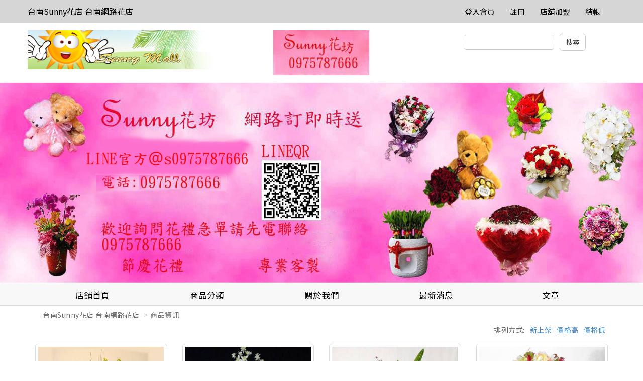

--- FILE ---
content_type: text/html
request_url: https://www.sunny.url.tw/store.php?m=products&storeId=916250
body_size: 112609
content:
<!doctype html>
<html>
   <head>
      <meta charset="utf-8" />
      <meta name="viewport" content="width=device-width, initial-scale=1">
      <meta name="format-detection" content="telephone=no">

            <link rel="stylesheet" type="text/css" href="responsive/js/slick/slick.css" />
      <link rel="stylesheet" type="text/css" href="responsive/js/slick/slick-theme.css" />
      <link rel="stylesheet" href="responsive/css/bootstrap.css" />
      <!-- Latest compiled and minified CSS -->
      <link rel="stylesheet" href="responsive/js/bootstrap-select/dist/css/bootstrap-select.min.css">
      <link rel="stylesheet" href="responsive/css/jquery-confirm.min.css">
      <link rel="stylesheet" href="responsive/css/master.css?v=20241122" />
      <link rel="stylesheet" href="responsive/css/jquery.loading.min.css" />
	  <link rel="icon" type="image/x-icon" href="https://www.sunny.url.tw/Archive/_tw/store/icon/20250706131946_6/favicon.ico" />
<link rel="apple-touch-icon" sizes="180x180" href="https://www.sunny.url.tw/Archive/_tw/store/icon/20250706131946_6/apple-touch-icon.png" />
<link rel="icon" type="image/png" sizes="192x192" href="https://www.sunny.url.tw/Archive/_tw/store/icon/20250706131946_6/icon-192.png" />
<link rel="icon" type="image/png" sizes="512x512" href="https://www.sunny.url.tw/Archive/_tw/store/icon/20250706131946_6/icon-512.png" />
      <style>
      	a[href^=tel] {
   			text-decoration:inherit;
   			color: inherit;
		}
	  </style>
      
      <title>台南Sunny花店 台南網路花店</title>
      			<meta name="keywords" content="台南Sunny花店提供台南花禮外送、盆栽、蘭花、追思花籃。追思蘭花。羅馬柱。罐頭塔。多肉盆栽、永生盆花、永生乾燥花束">
			<meta name="description" content="台南Sunny花店提供台南花禮外送、開幕盆栽、開運竹、開幕蘭花、永生花禮、多肉盆栽。傳情花束、永生乾燥花禮、永生乾燥花束、永生玻璃花球、喜慶高架花柱、祝賀高架花籃、佛堂供花、花藝教學、人造花禮。追思花籃。追思蘭花。羅馬柱。罐頭塔。">
			<!-- Global site tag (gtag.js) - Google Ads: 951373546 --> <script async src="https://www.googletagmanager.com/gtag/js?id=AW-951373546"></script> <script> window.dataLayer = window.dataLayer || []; function gtag(){dataLayer.push(arguments);} gtag('js', new Date()); gtag('config', 'AW-951373546'); </script>   </head>
   <body>
      <nav class="navbar navbar-default hidden-sm hidden-xs navigation" role="navigation">
         <!-- Brand and toggle get grouped for better mobile display -->
         <div class="container">
            <div class="navbar-header">
               <!--<button type="button" class="navbar-toggle" data-toggle="collapse" data-target=".navbar-ex1-collapse">
                  <span class="sr-only">Toggle navigation</span>
                  <span class="icon-bar"></span>
                  <span class="icon-bar"></span>
                  <span class="icon-bar"></span>
                  </button>-->
                              <a class="navbar-brand" href="./store.php?storeId=916250">
               台南Sunny花店 台南網路花店               </a>
                           </div>
            <!-- Collect the nav links, forms, and other content for toggling -->
            <div class="collapse navbar-collapse navbar-ex1-collapse">
               <ul class="nav navbar-nav">
               </ul>
               <ul class="nav navbar-nav navbar-right navbar-height">
                  <li><a class="font-h6-1" href="mb.php" title="登入會員">登入會員</a></li>                  <li><a class="font-h6-1" href="./mb.php?m=signup" title="註冊">註冊</a></li>                                                                        <li><a class="font-h6-1" href="../about/index.php" title="店舖加盟">店舖加盟</a></li>                  <li><a class="font-h6-1" href="/shop.php" title="結帳">結帳</a></li>
               </ul>
            </div>
            <!-- /.navbar-collapse -->
         </div>
      </nav><div class="pc_header container hidden-sm hidden-xs">
         <div class="row">
            <div class="col-lg-4 col-md-5">
               <a href="store.php?storeId=916250"><img src="responsive/img/sunnymall.png"/></a>            </div>
            <div class="col-lg-4 col-md-2 text-center">
                              <a href="./store.php?storeId=916250"><img src="https://www.sunny.url.tw/Archive/_tw/store/200322699156139.jpg"></a>
                           </div>
            <form action="./store.php" name="theform" id="theform" onsubmit="return check_search(document.theform.proword.value);">
            <div class="col-lg-4 col-md-5 header-search-bar text-center pull-right">
               <input type="hidden" name="storeId" value="916250">
               <input type="hidden" name="sh" value="products">
               <input type="text" name="proword" id="proword">
               <input type="submit" value="搜尋" class="instore">
            </div>
          	</form>
         </div>
      </div>
      <devicehide class="hidden-md hidden-lg">
         <div class="mobile_header container">
            <div class="mobile-header-store-pic text-center">
                              <a href="./store.php?storeId=916250"><img src="https://www.sunny.url.tw/Archive/_tw/store/200322699156139.jpg"></a>
                           </div>
         </div>
         <menu class="mobile_menu" data-target="#mobile-menu-list" onclick="activation(this)">
            <hamburger><i></i></hamburger>
         </menu>
         <section id="mobile-menu-list" class="mobile_menu_list">
            <ul>
               <li class="list-group-item">
                  <a href="./store.php?m=about&storeId=916250">
                     <h3>關於我們</h3>
                  </a>
               </li>
               <li class="list-group-item">
                  <a href="./store.php?m=news&storeId=916250">
                     <h3>最新消息</h3>
                  </a>
               </li>
                              <div class="panel-group-no" style="border: 0px;"></div>
                              <div class="panel-group" id="accordion">
                  <div class="panel panel-default">
                     <div class="panel-group" id="accordion">
                        <li class="list-group-item">
                           <a href="#">
                              <h3>文章</h3>
                           </a>
                        </li>
                                                <div class="panel panel-default">
                           <li class="mobile_menu_list_group_title list-group-item">
                              <a href="store.php?m=article&id=81&storeId=916250">
                                 <h3>永生乾燥花</h3>
                              </a>
                           </li>
                        </div>
                                             </div>
                  </div>
               </div>
               
               <div class="panel-group-no"></div>
                              <!-- mobile menu start -->
               <div class="panel-group" id="accordion">
                  <li class="list-group-item">
                     <a href="./store.php?m=products&storeId=916250">
                        <h3>全部商品</h3>
                     </a>
                  </li>
                                    	                  <div class="panel panel-default">
                                          <li class="mobile_menu_list_group_title list-group-item">
                        <a data-toggle="collapse" data-parent="#accordion" href="#collapse1788">
                           <h3>傳情花禮</h3>
                           <span class="glyphicon glyphicon-chevron-down" aria-hidden="false"></span>
                        </a>
                     </li>
                                          <div id="collapse1788" class="panel-collapse collapse">
                        <div class="panel-body">
                                                      <li class="list-group-item">
                              <a href="./store.php?m=products&category=1789&storeId=916250">
                                 <h4>情人花束</h4>
                              </a>
                           </li>
                                                     <li class="list-group-item">
                              <a href="./store.php?m=products&category=1791&storeId=916250">
                                 <h4>金莎花束</h4>
                              </a>
                           </li>
                                                     <li class="list-group-item">
                              <a href="./store.php?m=products&category=1790&storeId=916250">
                                 <h4>母親節花禮</h4>
                              </a>
                           </li>
                                                     <li class="list-group-item">
                              <a href="./store.php?m=products&category=1792&storeId=916250">
                                 <h4>玩偶花束</h4>
                              </a>
                           </li>
                                                     <li class="list-group-item">
                              <a href="./store.php?m=products&category=1793&storeId=916250">
                                 <h4>父親節花束</h4>
                              </a>
                           </li>
                                                     <li class="list-group-item">
                              <a href="./store.php?m=products&category=1794&storeId=916250">
                                 <h4>教師畢業花禮</h4>
                              </a>
                           </li>
                                                     <li class="list-group-item">
                              <a href="./store.php?m=products&category=2104&storeId=916250">
                                 <h4>香皂花束</h4>
                              </a>
                           </li>
                                                     <li class="list-group-item">
                              <a href="./store.php?m=products&category=1795&storeId=916250">
                                 <h4>加購商品</h4>
                              </a>
                           </li>
                                                     <li class="list-group-item">
                              <a href="./store.php?m=products&category=1796&storeId=916250">
                                 <h4>聖誕花禮</h4>
                              </a>
                           </li>
                                                  </div>
                     </div>
                                       </div>
                                    <div class="panel panel-default">
                                          <li class="mobile_menu_list_group_title list-group-item">
                        <a data-toggle="collapse" data-parent="#accordion" href="#collapse1801">
                           <h3>開幕花禮</h3>
                           <span class="glyphicon glyphicon-chevron-down" aria-hidden="false"></span>
                        </a>
                     </li>
                                          <div id="collapse1801" class="panel-collapse collapse">
                        <div class="panel-body">
                                                      <li class="list-group-item">
                              <a href="./store.php?m=products&category=1136&storeId=916250">
                                 <h4>開幕花禮</h4>
                              </a>
                           </li>
                                                     <li class="list-group-item">
                              <a href="./store.php?m=products&category=98&storeId=916250">
                                 <h4>喜慶高架花籃&羅馬柱</h4>
                              </a>
                           </li>
                                                     <li class="list-group-item">
                              <a href="./store.php?m=products&category=753&storeId=916250">
                                 <h4>開幕盆栽</h4>
                              </a>
                           </li>
                                                     <li class="list-group-item">
                              <a href="./store.php?m=products&category=507&storeId=916250">
                                 <h4>喜慶高級蘭花盆栽</h4>
                              </a>
                           </li>
                                                     <li class="list-group-item">
                              <a href="./store.php?m=products&category=1208&storeId=916250">
                                 <h4>開運竹</h4>
                              </a>
                           </li>
                                                     <li class="list-group-item">
                              <a href="./store.php?m=products&category=1320&storeId=916250">
                                 <h4>多肉植物玻璃盆栽</h4>
                              </a>
                           </li>
                                                     <li class="list-group-item">
                              <a href="./store.php?m=products&category=89&storeId=916250">
                                 <h4>人造花禮</h4>
                              </a>
                           </li>
                                                     <li class="list-group-item">
                              <a href="./store.php?m=products&category=2255&storeId=916250">
                                 <h4>香皂乾燥花禮</h4>
                              </a>
                           </li>
                                                  </div>
                     </div>
                                       </div>
                                    <div class="panel panel-default">
                                          <li class="mobile_menu_list_group_title list-group-item">
                        <a data-toggle="collapse" data-parent="#accordion" href="#collapse2133">
                           <h3>永生乾燥花禮</h3>
                           <span class="glyphicon glyphicon-chevron-down" aria-hidden="false"></span>
                        </a>
                     </li>
                                          <div id="collapse2133" class="panel-collapse collapse">
                        <div class="panel-body">
                                                      <li class="list-group-item">
                              <a href="./store.php?m=products&category=2185&storeId=916250">
                                 <h4>永生乾燥花束</h4>
                              </a>
                           </li>
                                                     <li class="list-group-item">
                              <a href="./store.php?m=products&category=2186&storeId=916250">
                                 <h4>乾燥花束</h4>
                              </a>
                           </li>
                                                     <li class="list-group-item">
                              <a href="./store.php?m=products&category=2187&storeId=916250">
                                 <h4>玻璃罩</h4>
                              </a>
                           </li>
                                                     <li class="list-group-item">
                              <a href="./store.php?m=products&category=2422&storeId=916250">
                                 <h4>玻璃燈罩花球</h4>
                              </a>
                           </li>
                                                     <li class="list-group-item">
                              <a href="./store.php?m=products&category=1860&storeId=916250">
                                 <h4>永生花禮</h4>
                              </a>
                           </li>
                                                  </div>
                     </div>
                                       </div>
                                    <div class="panel panel-default">
                                          <li class="mobile_menu_list_group_title list-group-item">
                        <a data-toggle="collapse" data-parent="#accordion" href="#collapse1803">
                           <h3>婚禮佈置</h3>
                           <span class="glyphicon glyphicon-chevron-down" aria-hidden="false"></span>
                        </a>
                     </li>
                                          <div id="collapse1803" class="panel-collapse collapse">
                        <div class="panel-body">
                                                      <li class="list-group-item">
                              <a href="./store.php?m=products&category=37&storeId=916250">
                                 <h4>婚禮會場佈置</h4>
                              </a>
                           </li>
                                                     <li class="list-group-item">
                              <a href="./store.php?m=products&category=170&storeId=916250">
                                 <h4>新娘捧花</h4>
                              </a>
                           </li>
                                                     <li class="list-group-item">
                              <a href="./store.php?m=products&category=171&storeId=916250">
                                 <h4>胸花設計</h4>
                              </a>
                           </li>
                                                     <li class="list-group-item">
                              <a href="./store.php?m=products&category=2136&storeId=916250">
                                 <h4>婚禮桌花</h4>
                              </a>
                           </li>
                                                  </div>
                     </div>
                                       </div>
                                    <div class="panel panel-default">
                                          <li class="mobile_menu_list_group_title list-group-item">
                        <a data-toggle="collapse" data-parent="#accordion" href="#collapse2134">
                           <h3>探問花禮</h3>
                           <span class="glyphicon glyphicon-chevron-down" aria-hidden="false"></span>
                        </a>
                     </li>
                                          <div id="collapse2134" class="panel-collapse collapse">
                        <div class="panel-body">
                                                      <li class="list-group-item">
                              <a href="./store.php?m=products&category=1135&storeId=916250">
                                 <h4>水果&花籃</h4>
                              </a>
                           </li>
                                                     <li class="list-group-item">
                              <a href="./store.php?m=products&category=1294&storeId=916250">
                                 <h4>玻璃瓶桌花</h4>
                              </a>
                           </li>
                                                  </div>
                     </div>
                                       </div>
                                    <div class="panel panel-default">
                                          <li class="mobile_menu_list_group_title list-group-item">
                        <a data-toggle="collapse" data-parent="#accordion" href="#collapse1804">
                           <h3>追思花禮</h3>
                           <span class="glyphicon glyphicon-chevron-down" aria-hidden="false"></span>
                        </a>
                     </li>
                                          <div id="collapse1804" class="panel-collapse collapse">
                        <div class="panel-body">
                                                      <li class="list-group-item">
                              <a href="./store.php?m=products&category=1148&storeId=916250">
                                 <h4>追思高架花籃&羅馬柱</h4>
                              </a>
                           </li>
                                                     <li class="list-group-item">
                              <a href="./store.php?m=products&category=1202&storeId=916250">
                                 <h4>追思高級蘭花盆栽</h4>
                              </a>
                           </li>
                                                     <li class="list-group-item">
                              <a href="./store.php?m=products&category=1479&storeId=916250">
                                 <h4>罐頭塔</h4>
                              </a>
                           </li>
                                                     <li class="list-group-item">
                              <a href="./store.php?m=products&category=2379&storeId=916250">
                                 <h4>追思桌花</h4>
                              </a>
                           </li>
                                                     <li class="list-group-item">
                              <a href="./store.php?m=products&category=2382&storeId=916250">
                                 <h4>追思永生乾燥桌花</h4>
                              </a>
                           </li>
                                                     <li class="list-group-item">
                              <a href="./store.php?m=products&category=1641&storeId=916250">
                                 <h4>追思花禮</h4>
                              </a>
                           </li>
                                                  </div>
                     </div>
                                       </div>
                                    <div class="panel panel-default">
                                          <li class="mobile_menu_list_group_title list-group-item">
                        <a data-toggle="collapse" data-parent="#accordion" href="#collapse1139">
                           <h3>佛堂供花</h3>
                           <span class="glyphicon glyphicon-chevron-down" aria-hidden="false"></span>
                        </a>
                     </li>
                                          <div id="collapse1139" class="panel-collapse collapse">
                        <div class="panel-body">
                                                      <li class="list-group-item">
                              <a href="./store.php?m=products&category=2452&storeId=916250">
                                 <h4>蘭花高盆</h4>
                              </a>
                           </li>
                                                     <li class="list-group-item">
                              <a href="./store.php?m=products&category=2451&storeId=916250">
                                 <h4>桌花</h4>
                              </a>
                           </li>
                                                     <li class="list-group-item">
                              <a href="./store.php?m=products&category=2450&storeId=916250">
                                 <h4>蘭花桌上盆</h4>
                              </a>
                           </li>
                                                  </div>
                     </div>
                                       </div>
                                    <div class="panel panel-default">
                                          <li class="mobile_menu_list_group_title list-group-item">
                        <a data-toggle="collapse" data-parent="#accordion" href="#collapse1802">
                           <h3>會場佈置</h3>
                           <span class="glyphicon glyphicon-chevron-down" aria-hidden="false"></span>
                        </a>
                     </li>
                                          <div id="collapse1802" class="panel-collapse collapse">
                        <div class="panel-body">
                                                      <li class="list-group-item">
                              <a href="./store.php?m=products&category=101&storeId=916250">
                                 <h4>工商會場佈置</h4>
                              </a>
                           </li>
                                                     <li class="list-group-item">
                              <a href="./store.php?m=products&category=1147&storeId=916250">
                                 <h4>佛堂會場佈置</h4>
                              </a>
                           </li>
                                                     <li class="list-group-item">
                              <a href="./store.php?m=products&category=1207&storeId=916250">
                                 <h4>講臺佈置花禮</h4>
                              </a>
                           </li>
                                                  </div>
                     </div>
                                       </div>
                                    <div class="panel panel-default">
                                          <li class="mobile_menu_list_group_title list-group-item">
                        <a data-toggle="collapse" data-parent="#accordion" href="#collapse2456">
                           <h3>新春花禮</h3>
                           <span class="glyphicon glyphicon-chevron-down" aria-hidden="false"></span>
                        </a>
                     </li>
                                          <div id="collapse2456" class="panel-collapse collapse">
                        <div class="panel-body">
                                                      <li class="list-group-item">
                              <a href="./store.php?m=products&category=2457&storeId=916250">
                                 <h4>新春蘭花</h4>
                              </a>
                           </li>
                                                  </div>
                     </div>
                                       </div>
                                 </div>
            </ul>
            <div style="display:block;width:100%;height:50px;"></div>
         </section>
         <!-- splite -->
         <menu class="mobile_user_menu" data-target="#mobile-user-list" onclick="activation(this)">
            <usericon><span class="glyphicon glyphicon-user" aria-hidden="true"></span></usericon>
         </menu>
         <section id="mobile-user-list" class="mobile_user_list">
            <ul>
               <li class="list-group-item list-group-item_hr"><a href="index.php">回首頁</a></li>
                                 <li class="list-group-item list-group-item_hr"><a href="/mb.php" title="註冊/登入會員">註冊/登入會員</a></li>
                              <li class="list-group-item list-group-item_hr"><a href="../about/index.php" target="_blank">店舖加盟</a></li>               <li class="list-group-item list-group-item_hr"><a href="./shop.php" title="結帳">結帳</a></li>
            </ul>
            <div style="display:block;width:100%;height:50px;"></div>
         </section>
         <!-- splite -->
         <menu class="mobile_search_menu" data-target="#mobile-search-list" onclick="activation(this)">
            <usericon><span class="glyphicon glyphicon-search" aria-hidden="true"></span></usericon>
         </menu>
         <section id="mobile-search-list" class="mobile_search_list">
            <ul>
               <li class="list-group-item" style="height: 28px;">
               	<form action="./store.php" name="theform2" id="theform2">
               	<input type="text" name="proword" id="proword">
               	<input type="hidden" name="storeId" value="916250">
               	<input type="hidden" name="sh" value="products">
              	</form>
               </li>
               <br>
               <row>
                  <div class="col-xs-12"><button type="button" class="btn btn-primary col-xs-12">搜尋</button></div>
               </row>
            </ul>
            <div style="display:block;width:100%;height:50px;"></div>
         </section>
      </devicehide>
      <!-- fix-bottom-menu -->
      <div class="fix-bottom-menu hidden-md hidden-lg">
         <div class="col-xs-1-5 fix-bottom-menu_home"><span>回首頁</span>
            <a href="./store.php?storeId=916250"></a>
         </div>
         <div class="col-xs-1-5 fix-bottom-menu_phone"><span>電話</span>
            <a href="tel:0975787666"></a>
         </div>
         <div class="col-xs-1-5 fix-bottom-menu_line"><span>LINE</span>
            <a href="javascript:;" id="launch_line" line="https://lin.ee/Zh3gfXh"></a>
         </div>
         <div class="col-xs-1-5 fix-bottom-menu_cart"><span>購物車</span>
            <a href="shop.php"></a>
         </div>
         <div class="col-xs-1-5 fix-bottom-menu_message"><span>訊息</span>
            <a href="mb.php?m=bulletin"></a>
         </div>
      </div>
      <!-- Indicators -->
      <!-- Wrapper for slides -->

            <div class="slides-banner" id="slides-banner" role="listbox">
                  <div class="">
         		            <img src="https://www.sunny.url.tw/Archive/_tw/users_ad/8_1675819752.jpg" class="img-responsive">
                     </div>
               </div>
            <!-- Left and right controls -->
      <!--<div class="dropdown open">
         <a id="dLabel" role="button" data-toggle="dropdown" class="btn btn-primary" data-target="#" href="/page.html">
             Dropdown <span class="caret"></span>
         </a>
         <ul class="dropdown-menu multi-level" role="menu" aria-labelledby="dropdownMenu">
           <li><a href="#">Some action</a></li>
           <li><a href="#">Some other action</a></li>
           <li class="divider"></li>
           <li class="dropdown-submenu">
             <a tabindex="-1" href="#">Hover me for more options</a>
             <ul class="dropdown-menu">
               <li><a tabindex="-1" href="#">Second level</a></li>
               <li>
                 <a href="#">Even More..</a>
                                   </li>
               <li><a href="#">Second level</a></li>
               <li><a href="#">Second level</a></li>
             </ul>
           </li>
         </ul>
         </div>-->
      <!-- Left nav -->
      <nav class="navigation2_header hidden-sm hidden-xs ">
         <div class="container">
            <ul class="nav nav-justified navbar-nav navigation2 nav nav-tabs hidden-sm hidden-xs ">
               <li>
                  <a class="font-h5-1" href="./store.php?storeId=916250">
                     店鋪首頁
                  </a>
               </li>
               <li class="dropdown actives">
                  <a href="#" class="dropdown-toggle font-h5-1" data-toggle="dropdown">商品分類</a>
                  <!-- pc menu start -->
                  <ul class="dropdown-menu" role="menu">
                     <li><a href="./store.php?m=products&storeId=916250">全部商品</a></li>
                                          <li class="dropdown-submenu">
                        <a tabindex="-1" href="./store.php?m=products&category=1788&storeId=916250">傳情花禮</a>                        <ul class="dropdown-menu">
                           	                           <li><a href="./store.php?m=products&category=1789&storeId=916250">情人花束</a></li>
                           	                           <li><a href="./store.php?m=products&category=1791&storeId=916250">金莎花束</a></li>
                           	                           <li><a href="./store.php?m=products&category=1790&storeId=916250">母親節花禮</a></li>
                           	                           <li><a href="./store.php?m=products&category=1792&storeId=916250">玩偶花束</a></li>
                           	                           <li><a href="./store.php?m=products&category=1793&storeId=916250">父親節花束</a></li>
                           	                           <li><a href="./store.php?m=products&category=1794&storeId=916250">教師畢業花禮</a></li>
                           	                           <li><a href="./store.php?m=products&category=2104&storeId=916250">香皂花束</a></li>
                           	                           <li><a href="./store.php?m=products&category=1795&storeId=916250">加購商品</a></li>
                           	                           <li><a href="./store.php?m=products&category=1796&storeId=916250">聖誕花禮</a></li>
                           	                        </ul>
                     </li>
                                          <li class="dropdown-submenu">
                        <a tabindex="-1" href="./store.php?m=products&category=1801&storeId=916250">開幕花禮</a>                        <ul class="dropdown-menu">
                           	                           <li><a href="./store.php?m=products&category=1136&storeId=916250">開幕花禮</a></li>
                           	                           <li><a href="./store.php?m=products&category=98&storeId=916250">喜慶高架花籃&羅馬柱</a></li>
                           	                           <li><a href="./store.php?m=products&category=753&storeId=916250">開幕盆栽</a></li>
                           	                           <li><a href="./store.php?m=products&category=507&storeId=916250">喜慶高級蘭花盆栽</a></li>
                           	                           <li><a href="./store.php?m=products&category=1208&storeId=916250">開運竹</a></li>
                           	                           <li><a href="./store.php?m=products&category=1320&storeId=916250">多肉植物玻璃盆栽</a></li>
                           	                           <li><a href="./store.php?m=products&category=89&storeId=916250">人造花禮</a></li>
                           	                           <li><a href="./store.php?m=products&category=2255&storeId=916250">香皂乾燥花禮</a></li>
                           	                        </ul>
                     </li>
                                          <li class="dropdown-submenu">
                        <a tabindex="-1" href="./store.php?m=products&category=2133&storeId=916250">永生乾燥花禮</a>                        <ul class="dropdown-menu">
                           	                           <li><a href="./store.php?m=products&category=2185&storeId=916250">永生乾燥花束</a></li>
                           	                           <li><a href="./store.php?m=products&category=2186&storeId=916250">乾燥花束</a></li>
                           	                           <li><a href="./store.php?m=products&category=2187&storeId=916250">玻璃罩</a></li>
                           	                           <li><a href="./store.php?m=products&category=2422&storeId=916250">玻璃燈罩花球</a></li>
                           	                           <li><a href="./store.php?m=products&category=1860&storeId=916250">永生花禮</a></li>
                           	                        </ul>
                     </li>
                                          <li class="dropdown-submenu">
                        <a tabindex="-1" href="./store.php?m=products&category=1803&storeId=916250">婚禮佈置</a>                        <ul class="dropdown-menu">
                           	                           <li><a href="./store.php?m=products&category=37&storeId=916250">婚禮會場佈置</a></li>
                           	                           <li><a href="./store.php?m=products&category=170&storeId=916250">新娘捧花</a></li>
                           	                           <li><a href="./store.php?m=products&category=171&storeId=916250">胸花設計</a></li>
                           	                           <li><a href="./store.php?m=products&category=2136&storeId=916250">婚禮桌花</a></li>
                           	                        </ul>
                     </li>
                                          <li class="dropdown-submenu">
                        <a tabindex="-1" href="./store.php?m=products&category=2134&storeId=916250">探問花禮</a>                        <ul class="dropdown-menu">
                           	                           <li><a href="./store.php?m=products&category=1135&storeId=916250">水果&花籃</a></li>
                           	                           <li><a href="./store.php?m=products&category=1294&storeId=916250">玻璃瓶桌花</a></li>
                           	                        </ul>
                     </li>
                                          <li class="dropdown-submenu">
                        <a tabindex="-1" href="./store.php?m=products&category=1804&storeId=916250">追思花禮</a>                        <ul class="dropdown-menu">
                           	                           <li><a href="./store.php?m=products&category=1148&storeId=916250">追思高架花籃&羅馬柱</a></li>
                           	                           <li><a href="./store.php?m=products&category=1202&storeId=916250">追思高級蘭花盆栽</a></li>
                           	                           <li><a href="./store.php?m=products&category=1479&storeId=916250">罐頭塔</a></li>
                           	                           <li><a href="./store.php?m=products&category=2379&storeId=916250">追思桌花</a></li>
                           	                           <li><a href="./store.php?m=products&category=2382&storeId=916250">追思永生乾燥桌花</a></li>
                           	                           <li><a href="./store.php?m=products&category=1641&storeId=916250">追思花禮</a></li>
                           	                        </ul>
                     </li>
                                          <li class="dropdown-submenu">
                        <a tabindex="-1" href="./store.php?m=products&category=1139&storeId=916250">佛堂供花</a>                        <ul class="dropdown-menu">
                           	                           <li><a href="./store.php?m=products&category=2452&storeId=916250">蘭花高盆</a></li>
                           	                           <li><a href="./store.php?m=products&category=2451&storeId=916250">桌花</a></li>
                           	                           <li><a href="./store.php?m=products&category=2450&storeId=916250">蘭花桌上盆</a></li>
                           	                        </ul>
                     </li>
                                          <li class="dropdown-submenu">
                        <a tabindex="-1" href="./store.php?m=products&category=1802&storeId=916250">會場佈置</a>                        <ul class="dropdown-menu">
                           	                           <li><a href="./store.php?m=products&category=101&storeId=916250">工商會場佈置</a></li>
                           	                           <li><a href="./store.php?m=products&category=1147&storeId=916250">佛堂會場佈置</a></li>
                           	                           <li><a href="./store.php?m=products&category=1207&storeId=916250">講臺佈置花禮</a></li>
                           	                        </ul>
                     </li>
                                          <li class="dropdown-submenu">
                        <a tabindex="-1" href="./store.php?m=products&category=2456&storeId=916250">新春花禮</a>                        <ul class="dropdown-menu">
                           	                           <li><a href="./store.php?m=products&category=2457&storeId=916250">新春蘭花</a></li>
                           	                        </ul>
                     </li>
                                       </ul>
               </li>
               <li>
                  <a class="font-h5-1" href="./store.php?m=about&storeId=916250">
                     關於我們                  </a>
               </li>
               <li>
                  <a class="font-h5-1" href="./store.php?m=news&storeId=916250">
                     最新消息
                  </a>
               </li>
                                             <li class="dropdown actives">
                  <a href="#" class="dropdown-toggle font-h5-1" data-toggle="dropdown">文章</a>
                  <ul class="dropdown-menu" role="menu">
                                        	 				<!-- 單層 -->
                   	 				<li>
                     				   <a href="store.php?m=article&id=81&storeId=916250">永生乾燥花</a>
                     				</li>
                   	 
                  </ul>
               </li>
                                          </ul>
         </div>
      </nav>      <div class="container store_index_bargain">
         <ol class="breadcrumb">
            <li><a href="./store.php?storeId=916250">台南Sunny花店 台南網路花店</a></li>
            <li class="active">商品資訊</li>
            <div>
               <span class="arrangement"><a href="store.php?m=products&category=&storeId=916250&sort=low">價格低</a></span>
               <span class="arrangement"><a href="store.php?m=products&category=&storeId=916250&sort=high">價格高</a></span>
               <span class="arrangement"><a href="store.php?m=products&category=&storeId=916250&sort=time">新上架</a></span>
               <span class="arrangement">排列方式:</span>
            </div>
         </ol>
         <!-- 商品 -->
         <div class="row">
                        <div class="col-xs-6 col-sm-4 col-md-3">
               <div class="common_product_area">
                                    <div class="common_product_area_pic">
                     <a href="./store.php?m=products&p=show&pid=625&storeId=916250">
                     <!-- <div style="background-image:url('https://www.sunny.url.tw/Archive/_tw/members/1309280505/products/p0625/cover/1611111187.jpg');"></div> -->
                     <div><img class="lazyload" data-src="https://www.sunny.url.tw/Archive/_tw/members/1309280505/products/p0625/cover/1611111187.jpg" style="max-height: 100%;"></div>
                     </a>
                  </div>
                  <span class="common_product_area_name">
                  <a href="./store.php?m=products&p=show&pid=625&storeId=916250">
                  P003  歐式花藝人造花禮                  </a>
                  </span>
                  <div class="common_product_list_sale">
                                       	                   	 <span class="common_product_area_sale">&nbsp;</span><span class="common_product_area_bargain">特價: NT$6,000</span>            				                   </div>
                  <div class="common_product_button">
                                          <span class="common_product_area_addtocart"><a href="#" storeid="8" pid="625" use_spec="" spec1="" spec2="" inventory="">加入購物車</a></span>
                                                         			                   </div>
               </div>
            </div>
                        <div class="col-xs-6 col-sm-4 col-md-3">
               <div class="common_product_area">
                                    <div class="common_product_area_pic">
                     <a href="./store.php?m=products&p=show&pid=628&storeId=916250">
                     <!-- <div style="background-image:url('https://www.sunny.url.tw/Archive/_tw/members/1309280505/products/p0628/cover/1307032944.jpg');"></div> -->
                     <div><img class="lazyload" data-src="https://www.sunny.url.tw/Archive/_tw/members/1309280505/products/p0628/cover/1307032944.jpg" style="max-height: 100%;"></div>
                     </a>
                  </div>
                  <span class="common_product_area_name">
                  <a href="./store.php?m=products&p=show&pid=628&storeId=916250">
                  A326 歐式人造花禮                  </a>
                  </span>
                  <div class="common_product_list_sale">
                                       	                   	 <span class="common_product_area_sale">&nbsp;</span><span class="common_product_area_bargain">特價: NT$7,000</span>            				                   </div>
                  <div class="common_product_button">
                                          <span class="common_product_area_addtocart"><a href="#" storeid="8" pid="628" use_spec="" spec1="" spec2="" inventory="">加入購物車</a></span>
                                                         			                   </div>
               </div>
            </div>
                        <div class="col-xs-6 col-sm-4 col-md-3">
               <div class="common_product_area">
                                    <div class="common_product_area_pic">
                     <a href="./store.php?m=products&p=show&pid=632&storeId=916250">
                     <!-- <div style="background-image:url('https://www.sunny.url.tw/Archive/_tw/members/1309280505/products/p0632/cover/1307030296.jpg');"></div> -->
                     <div><img class="lazyload" data-src="https://www.sunny.url.tw/Archive/_tw/members/1309280505/products/p0632/cover/1307030296.jpg" style="max-height: 100%;"></div>
                     </a>
                  </div>
                  <span class="common_product_area_name">
                  <a href="./store.php?m=products&p=show&pid=632&storeId=916250">
                  P002 福來運至-人造花禮                  </a>
                  </span>
                  <div class="common_product_list_sale">
                                       	                   	 <span class="common_product_area_sale">&nbsp;</span><span class="common_product_area_bargain">特價: NT$5,500</span>            				                   </div>
                  <div class="common_product_button">
                                          <span class="common_product_area_addtocart"><a href="#" storeid="8" pid="632" use_spec="" spec1="" spec2="" inventory="">加入購物車</a></span>
                                                         			                   </div>
               </div>
            </div>
                        <div class="col-xs-6 col-sm-4 col-md-3">
               <div class="common_product_area">
                                    <div class="common_product_area_pic">
                     <a href="./store.php?m=products&p=show&pid=633&storeId=916250">
                     <!-- <div style="background-image:url('https://www.sunny.url.tw/Archive/_tw/members/1309280505/products/p0633/cover/1307035640.jpg');"></div> -->
                     <div><img class="lazyload" data-src="https://www.sunny.url.tw/Archive/_tw/members/1309280505/products/p0633/cover/1307035640.jpg" style="max-height: 100%;"></div>
                     </a>
                  </div>
                  <span class="common_product_area_name">
                  <a href="./store.php?m=products&p=show&pid=633&storeId=916250">
                  P006 富貴吉祥_人造花禮                  </a>
                  </span>
                  <div class="common_product_list_sale">
                                       	                   	 <span class="common_product_area_sale">&nbsp;</span><span class="common_product_area_bargain">特價: NT$7,200</span>            				                   </div>
                  <div class="common_product_button">
                                          <span class="common_product_area_addtocart"><a href="#" storeid="8" pid="633" use_spec="" spec1="" spec2="" inventory="">加入購物車</a></span>
                                                         			                   </div>
               </div>
            </div>
                        <div class="col-xs-6 col-sm-4 col-md-3">
               <div class="common_product_area">
                                    <div class="common_product_area_pic">
                     <a href="./store.php?m=products&p=show&pid=634&storeId=916250">
                     <!-- <div style="background-image:url('https://www.sunny.url.tw/Archive/_tw/members/1309280505/products/p0634/cover/1612188896.jpg');"></div> -->
                     <div><img class="lazyload" data-src="https://www.sunny.url.tw/Archive/_tw/members/1309280505/products/p0634/cover/1612188896.jpg" style="max-height: 100%;"></div>
                     </a>
                  </div>
                  <span class="common_product_area_name">
                  <a href="./store.php?m=products&p=show&pid=634&storeId=916250">
                  P004 圓滿_人造花柱                  </a>
                  </span>
                  <div class="common_product_list_sale">
                                       	                   	 <span class="common_product_area_sale">&nbsp;</span><span class="common_product_area_bargain">特價: NT$10,000</span>            				                   </div>
                  <div class="common_product_button">
                                          <span class="common_product_area_addtocart"><a href="#" storeid="8" pid="634" use_spec="" spec1="" spec2="" inventory="">加入購物車</a></span>
                                                         			                   </div>
               </div>
            </div>
                        <div class="col-xs-6 col-sm-4 col-md-3">
               <div class="common_product_area">
                                    <div class="common_product_area_pic">
                     <a href="./store.php?m=products&p=show&pid=635&storeId=916250">
                     <!-- <div style="background-image:url('https://www.sunny.url.tw/Archive/_tw/members/1309280505/products/p0635/cover/1612183062.jpg');"></div> -->
                     <div><img class="lazyload" data-src="https://www.sunny.url.tw/Archive/_tw/members/1309280505/products/p0635/cover/1612183062.jpg" style="max-height: 100%;"></div>
                     </a>
                  </div>
                  <span class="common_product_area_name">
                  <a href="./store.php?m=products&p=show&pid=635&storeId=916250">
                  A056 福至_人造花禮                  </a>
                  </span>
                  <div class="common_product_list_sale">
                                       	                   	 <span class="common_product_area_sale">&nbsp;</span><span class="common_product_area_bargain">特價: NT$4,500</span>            				                   </div>
                  <div class="common_product_button">
                                          <span class="common_product_area_addtocart"><a href="#" storeid="8" pid="635" use_spec="" spec1="" spec2="" inventory="">加入購物車</a></span>
                                                         			                   </div>
               </div>
            </div>
                        <div class="col-xs-6 col-sm-4 col-md-3">
               <div class="common_product_area">
                                    <div class="common_product_area_pic">
                     <a href="./store.php?m=products&p=show&pid=636&storeId=916250">
                     <!-- <div style="background-image:url('https://www.sunny.url.tw/Archive/_tw/members/1309280505/products/p0636/cover/1612189790.jpg');"></div> -->
                     <div><img class="lazyload" data-src="https://www.sunny.url.tw/Archive/_tw/members/1309280505/products/p0636/cover/1612189790.jpg" style="max-height: 100%;"></div>
                     </a>
                  </div>
                  <span class="common_product_area_name">
                  <a href="./store.php?m=products&p=show&pid=636&storeId=916250">
                  A058 居家佈置人造花禮                  </a>
                  </span>
                  <div class="common_product_list_sale">
                                       	                   	 <span class="common_product_area_sale">&nbsp;</span><span class="common_product_area_bargain">特價: NT$5,300</span>            				                   </div>
                  <div class="common_product_button">
                                          <span class="common_product_area_addtocart"><a href="#" storeid="8" pid="636" use_spec="" spec1="" spec2="" inventory="">加入購物車</a></span>
                                                         			                   </div>
               </div>
            </div>
                        <div class="col-xs-6 col-sm-4 col-md-3">
               <div class="common_product_area">
                                    <div class="common_product_area_pic">
                     <a href="./store.php?m=products&p=show&pid=637&storeId=916250">
                     <!-- <div style="background-image:url('https://www.sunny.url.tw/Archive/_tw/members/1309280505/products/p0637/cover/1612196574.jpg');"></div> -->
                     <div><img class="lazyload" data-src="https://www.sunny.url.tw/Archive/_tw/members/1309280505/products/p0637/cover/1612196574.jpg" style="max-height: 100%;"></div>
                     </a>
                  </div>
                  <span class="common_product_area_name">
                  <a href="./store.php?m=products&p=show&pid=637&storeId=916250">
                  A060 喜迎人造花禮                  </a>
                  </span>
                  <div class="common_product_list_sale">
                                       	                   	 <span class="common_product_area_sale">&nbsp;</span><span class="common_product_area_bargain">特價: NT$5,000</span>            				                   </div>
                  <div class="common_product_button">
                                          <span class="common_product_area_addtocart"><a href="#" storeid="8" pid="637" use_spec="" spec1="" spec2="" inventory="">加入購物車</a></span>
                                                         			                   </div>
               </div>
            </div>
                        <div class="col-xs-6 col-sm-4 col-md-3">
               <div class="common_product_area">
                                    <div class="common_product_area_pic">
                     <a href="./store.php?m=products&p=show&pid=638&storeId=916250">
                     <!-- <div style="background-image:url('https://www.sunny.url.tw/Archive/_tw/members/1309280505/products/p0638/cover/1612193141.jpg');"></div> -->
                     <div><img class="lazyload" data-src="https://www.sunny.url.tw/Archive/_tw/members/1309280505/products/p0638/cover/1612193141.jpg" style="max-height: 100%;"></div>
                     </a>
                  </div>
                  <span class="common_product_area_name">
                  <a href="./store.php?m=products&p=show&pid=638&storeId=916250">
                  A062 賀喜_人造花禮                  </a>
                  </span>
                  <div class="common_product_list_sale">
                                 				 	&nbsp;
            				                   </div>
                  <div class="common_product_button">
                                          <span class="common_product_area_contactStore">請聯繫店家</span>
                                                         			                   </div>
               </div>
            </div>
                        <div class="col-xs-6 col-sm-4 col-md-3">
               <div class="common_product_area">
                                    <div class="common_product_area_pic">
                     <a href="./store.php?m=products&p=show&pid=640&storeId=916250">
                     <!-- <div style="background-image:url('https://www.sunny.url.tw/Archive/_tw/members/1309280505/products/p0640/cover/1612199644.jpg');"></div> -->
                     <div><img class="lazyload" data-src="https://www.sunny.url.tw/Archive/_tw/members/1309280505/products/p0640/cover/1612199644.jpg" style="max-height: 100%;"></div>
                     </a>
                  </div>
                  <span class="common_product_area_name">
                  <a href="./store.php?m=products&p=show&pid=640&storeId=916250">
                  A060 金色年代_人造花禮                  </a>
                  </span>
                  <div class="common_product_list_sale">
                                 				 	&nbsp;
            				                   </div>
                  <div class="common_product_button">
                                          <span class="common_product_area_contactStore">請聯繫店家</span>
                                                         			                   </div>
               </div>
            </div>
                        <div class="col-xs-6 col-sm-4 col-md-3">
               <div class="common_product_area">
                                    <div class="common_product_area_pic">
                     <a href="./store.php?m=products&p=show&pid=641&storeId=916250">
                     <!-- <div style="background-image:url('https://www.sunny.url.tw/Archive/_tw/members/1309280505/products/p0641/cover/1612191221.jpg');"></div> -->
                     <div><img class="lazyload" data-src="https://www.sunny.url.tw/Archive/_tw/members/1309280505/products/p0641/cover/1612191221.jpg" style="max-height: 100%;"></div>
                     </a>
                  </div>
                  <span class="common_product_area_name">
                  <a href="./store.php?m=products&p=show&pid=641&storeId=916250">
                  A078 歐式花藝人造花禮                  </a>
                  </span>
                  <div class="common_product_list_sale">
                                       	                   	 <span class="common_product_area_sale">&nbsp;</span><span class="common_product_area_bargain">特價: NT$6,000</span>            				                   </div>
                  <div class="common_product_button">
                                          <span class="common_product_area_addtocart"><a href="#" storeid="8" pid="641" use_spec="" spec1="" spec2="" inventory="">加入購物車</a></span>
                                                         			                   </div>
               </div>
            </div>
                        <div class="col-xs-6 col-sm-4 col-md-3">
               <div class="common_product_area">
                                    <div class="common_product_area_pic">
                     <a href="./store.php?m=products&p=show&pid=642&storeId=916250">
                     <!-- <div style="background-image:url('https://www.sunny.url.tw/Archive/_tw/members/1309280505/products/p0642/cover/1612195588.jpg');"></div> -->
                     <div><img class="lazyload" data-src="https://www.sunny.url.tw/Archive/_tw/members/1309280505/products/p0642/cover/1612195588.jpg" style="max-height: 100%;"></div>
                     </a>
                  </div>
                  <span class="common_product_area_name">
                  <a href="./store.php?m=products&p=show&pid=642&storeId=916250">
                  A080 歐式花藝人造花禮                  </a>
                  </span>
                  <div class="common_product_list_sale">
                                       	                   	 <span class="common_product_area_sale">&nbsp;</span><span class="common_product_area_bargain">特價: NT$6,500</span>            				                   </div>
                  <div class="common_product_button">
                                          <span class="common_product_area_addtocart"><a href="#" storeid="8" pid="642" use_spec="" spec1="" spec2="" inventory="">加入購物車</a></span>
                                                         			                   </div>
               </div>
            </div>
                        <div class="col-xs-6 col-sm-4 col-md-3">
               <div class="common_product_area">
                                    <div class="common_product_area_pic">
                     <a href="./store.php?m=products&p=show&pid=643&storeId=916250">
                     <!-- <div style="background-image:url('https://www.sunny.url.tw/Archive/_tw/members/1309280505/products/p0643/cover/1612191896.jpg');"></div> -->
                     <div><img class="lazyload" data-src="https://www.sunny.url.tw/Archive/_tw/members/1309280505/products/p0643/cover/1612191896.jpg" style="max-height: 100%;"></div>
                     </a>
                  </div>
                  <span class="common_product_area_name">
                  <a href="./store.php?m=products&p=show&pid=643&storeId=916250">
                  A311 歐式花藝人造花禮                  </a>
                  </span>
                  <div class="common_product_list_sale">
                                 				 	&nbsp;
            				                   </div>
                  <div class="common_product_button">
                                          <span class="common_product_area_contactStore">請聯繫店家</span>
                                                         			                   </div>
               </div>
            </div>
                        <div class="col-xs-6 col-sm-4 col-md-3">
               <div class="common_product_area">
                                    <div class="common_product_area_pic">
                     <a href="./store.php?m=products&p=show&pid=644&storeId=916250">
                     <!-- <div style="background-image:url('https://www.sunny.url.tw/Archive/_tw/members/1309280505/products/p0644/cover/1612193290.jpg');"></div> -->
                     <div><img class="lazyload" data-src="https://www.sunny.url.tw/Archive/_tw/members/1309280505/products/p0644/cover/1612193290.jpg" style="max-height: 100%;"></div>
                     </a>
                  </div>
                  <span class="common_product_area_name">
                  <a href="./store.php?m=products&p=show&pid=644&storeId=916250">
                  A312 宮廷式人造花禮                  </a>
                  </span>
                  <div class="common_product_list_sale">
                                       	                   	 <span class="common_product_area_sale">&nbsp;</span><span class="common_product_area_bargain">特價: NT$11,000</span>            				                   </div>
                  <div class="common_product_button">
                                          <span class="common_product_area_addtocart"><a href="#" storeid="8" pid="644" use_spec="" spec1="" spec2="" inventory="">加入購物車</a></span>
                                                         			                   </div>
               </div>
            </div>
                        <div class="col-xs-6 col-sm-4 col-md-3">
               <div class="common_product_area">
                                    <div class="common_product_area_pic">
                     <a href="./store.php?m=products&p=show&pid=645&storeId=916250">
                     <!-- <div style="background-image:url('https://www.sunny.url.tw/Archive/_tw/members/1309280505/products/p0645/cover/1612196985.jpg');"></div> -->
                     <div><img class="lazyload" data-src="https://www.sunny.url.tw/Archive/_tw/members/1309280505/products/p0645/cover/1612196985.jpg" style="max-height: 100%;"></div>
                     </a>
                  </div>
                  <span class="common_product_area_name">
                  <a href="./store.php?m=products&p=show&pid=645&storeId=916250">
                  A320 飄逸_牡丹玉金香精緻人造盆花設計                  </a>
                  </span>
                  <div class="common_product_list_sale">
                                       	                   	 <span class="common_product_area_sale">&nbsp;</span><span class="common_product_area_bargain">特價: NT$4,500</span>            				                   </div>
                  <div class="common_product_button">
                                          <span class="common_product_area_addtocart"><a href="#" storeid="8" pid="645" use_spec="" spec1="" spec2="" inventory="">加入購物車</a></span>
                                                         			                   </div>
               </div>
            </div>
                        <div class="col-xs-6 col-sm-4 col-md-3">
               <div class="common_product_area">
                                    <div class="common_product_area_pic">
                     <a href="./store.php?m=products&p=show&pid=647&storeId=916250">
                     <!-- <div style="background-image:url('https://www.sunny.url.tw/Archive/_tw/members/1309280505/products/p0647/cover/1612197474.jpg');"></div> -->
                     <div><img class="lazyload" data-src="https://www.sunny.url.tw/Archive/_tw/members/1309280505/products/p0647/cover/1612197474.jpg" style="max-height: 100%;"></div>
                     </a>
                  </div>
                  <span class="common_product_area_name">
                  <a href="./store.php?m=products&p=show&pid=647&storeId=916250">
                  A367 蘭馨人造花禮                  </a>
                  </span>
                  <div class="common_product_list_sale">
                                       	                   	 <span class="common_product_area_sale">&nbsp;</span><span class="common_product_area_bargain">特價: NT$6,000</span>            				                   </div>
                  <div class="common_product_button">
                                          <span class="common_product_area_addtocart"><a href="#" storeid="8" pid="647" use_spec="" spec1="" spec2="" inventory="">加入購物車</a></span>
                                                         			                   </div>
               </div>
            </div>
                        <div class="col-xs-6 col-sm-4 col-md-3">
               <div class="common_product_area">
                                    <div class="common_product_area_pic">
                     <a href="./store.php?m=products&p=show&pid=648&storeId=916250">
                     <!-- <div style="background-image:url('https://www.sunny.url.tw/Archive/_tw/members/1309280505/products/p0648/cover/1612195268.jpg');"></div> -->
                     <div><img class="lazyload" data-src="https://www.sunny.url.tw/Archive/_tw/members/1309280505/products/p0648/cover/1612195268.jpg" style="max-height: 100%;"></div>
                     </a>
                  </div>
                  <span class="common_product_area_name">
                  <a href="./store.php?m=products&p=show&pid=648&storeId=916250">
                  A368 金色年代_玫瑰花百合糖棉人造花禮                  </a>
                  </span>
                  <div class="common_product_list_sale">
                                       	                   	 <span class="common_product_area_sale">&nbsp;</span><span class="common_product_area_bargain">特價: NT$6,000</span>            				                   </div>
                  <div class="common_product_button">
                                          <span class="common_product_area_addtocart"><a href="#" storeid="8" pid="648" use_spec="" spec1="" spec2="" inventory="">加入購物車</a></span>
                                                         			                   </div>
               </div>
            </div>
                        <div class="col-xs-6 col-sm-4 col-md-3">
               <div class="common_product_area">
                                    <div class="common_product_area_pic">
                     <a href="./store.php?m=products&p=show&pid=649&storeId=916250">
                     <!-- <div style="background-image:url('https://www.sunny.url.tw/Archive/_tw/members/1309280505/products/p0649/cover/1612194150.jpg');"></div> -->
                     <div><img class="lazyload" data-src="https://www.sunny.url.tw/Archive/_tw/members/1309280505/products/p0649/cover/1612194150.jpg" style="max-height: 100%;"></div>
                     </a>
                  </div>
                  <span class="common_product_area_name">
                  <a href="./store.php?m=products&p=show&pid=649&storeId=916250">
                  A377 姚佻淑女_玫瑰花繡球花桔梗人造花禮                  </a>
                  </span>
                  <div class="common_product_list_sale">
                                       	                   	 <span class="common_product_area_sale">&nbsp;</span><span class="common_product_area_bargain">特價: NT$8,500</span>            				                   </div>
                  <div class="common_product_button">
                                          <span class="common_product_area_addtocart"><a href="#" storeid="8" pid="649" use_spec="" spec1="" spec2="" inventory="">加入購物車</a></span>
                                                         			                   </div>
               </div>
            </div>
                        <div class="col-xs-6 col-sm-4 col-md-3">
               <div class="common_product_area">
                                    <div class="common_product_area_pic">
                     <a href="./store.php?m=products&p=show&pid=651&storeId=916250">
                     <!-- <div style="background-image:url('https://www.sunny.url.tw/Archive/_tw/members/1309280505/products/p0651/cover/1612196105.jpg');"></div> -->
                     <div><img class="lazyload" data-src="https://www.sunny.url.tw/Archive/_tw/members/1309280505/products/p0651/cover/1612196105.jpg" style="max-height: 100%;"></div>
                     </a>
                  </div>
                  <span class="common_product_area_name">
                  <a href="./store.php?m=products&p=show&pid=651&storeId=916250">
                  A500 歐式人造花禮                  </a>
                  </span>
                  <div class="common_product_list_sale">
                                       	                   	 <span class="common_product_area_sale">&nbsp;</span><span class="common_product_area_bargain">特價: NT$5,500</span>            				                   </div>
                  <div class="common_product_button">
                                          <span class="common_product_area_addtocart"><a href="#" storeid="8" pid="651" use_spec="" spec1="" spec2="" inventory="">加入購物車</a></span>
                                                         			                   </div>
               </div>
            </div>
                        <div class="col-xs-6 col-sm-4 col-md-3">
               <div class="common_product_area">
                                    <div class="common_product_area_pic">
                     <a href="./store.php?m=products&p=show&pid=652&storeId=916250">
                     <!-- <div style="background-image:url('https://www.sunny.url.tw/Archive/_tw/members/1309280505/products/p0652/cover/1612190312.jpg');"></div> -->
                     <div><img class="lazyload" data-src="https://www.sunny.url.tw/Archive/_tw/members/1309280505/products/p0652/cover/1612190312.jpg" style="max-height: 100%;"></div>
                     </a>
                  </div>
                  <span class="common_product_area_name">
                  <a href="./store.php?m=products&p=show&pid=652&storeId=916250">
                  A501 歐式造型人造花禮                  </a>
                  </span>
                  <div class="common_product_list_sale">
                                       	                   	 <span class="common_product_area_sale">&nbsp;</span><span class="common_product_area_bargain">特價: NT$5,000</span>            				                   </div>
                  <div class="common_product_button">
                                          <span class="common_product_area_addtocart"><a href="#" storeid="8" pid="652" use_spec="" spec1="" spec2="" inventory="">加入購物車</a></span>
                                                         			                   </div>
               </div>
            </div>
                        <div class="col-xs-6 col-sm-4 col-md-3">
               <div class="common_product_area">
                                    <div class="common_product_area_pic">
                     <a href="./store.php?m=products&p=show&pid=653&storeId=916250">
                     <!-- <div style="background-image:url('https://www.sunny.url.tw/Archive/_tw/members/1309280505/products/p0653/cover/1612198199.jpg');"></div> -->
                     <div><img class="lazyload" data-src="https://www.sunny.url.tw/Archive/_tw/members/1309280505/products/p0653/cover/1612198199.jpg" style="max-height: 100%;"></div>
                     </a>
                  </div>
                  <span class="common_product_area_name">
                  <a href="./store.php?m=products&p=show&pid=653&storeId=916250">
                  A502 貴族宮廷式人造花禮                  </a>
                  </span>
                  <div class="common_product_list_sale">
                                       	                   	 <span class="common_product_area_sale">&nbsp;</span><span class="common_product_area_bargain">特價: NT$7,500</span>            				                   </div>
                  <div class="common_product_button">
                                          <span class="common_product_area_addtocart"><a href="#" storeid="8" pid="653" use_spec="" spec1="" spec2="" inventory="">加入購物車</a></span>
                                                         			                   </div>
               </div>
            </div>
                        <div class="col-xs-6 col-sm-4 col-md-3">
               <div class="common_product_area">
                                    <div class="common_product_area_pic">
                     <a href="./store.php?m=products&p=show&pid=655&storeId=916250">
                     <!-- <div style="background-image:url('https://www.sunny.url.tw/Archive/_tw/members/1309280505/products/p0655/cover/1612199184.jpg');"></div> -->
                     <div><img class="lazyload" data-src="https://www.sunny.url.tw/Archive/_tw/members/1309280505/products/p0655/cover/1612199184.jpg" style="max-height: 100%;"></div>
                     </a>
                  </div>
                  <span class="common_product_area_name">
                  <a href="./store.php?m=products&p=show&pid=655&storeId=916250">
                  A507 造型蘭花人造花禮                  </a>
                  </span>
                  <div class="common_product_list_sale">
                                       	                   	 <span class="common_product_area_sale">&nbsp;</span><span class="common_product_area_bargain">特價: NT$4,700</span>            				                   </div>
                  <div class="common_product_button">
                                          <span class="common_product_area_addtocart"><a href="#" storeid="8" pid="655" use_spec="" spec1="" spec2="" inventory="">加入購物車</a></span>
                                                         			                   </div>
               </div>
            </div>
                        <div class="col-xs-6 col-sm-4 col-md-3">
               <div class="common_product_area">
                                    <div class="common_product_area_pic">
                     <a href="./store.php?m=products&p=show&pid=725&storeId=916250">
                     <!-- <div style="background-image:url('https://www.sunny.url.tw/Archive/_tw/members/1309280505/products/p0725/cover/1307050494.jpg');"></div> -->
                     <div><img class="lazyload" data-src="https://www.sunny.url.tw/Archive/_tw/members/1309280505/products/p0725/cover/1307050494.jpg" style="max-height: 100%;"></div>
                     </a>
                  </div>
                  <span class="common_product_area_name">
                  <a href="./store.php?m=products&p=show&pid=725&storeId=916250">
                  A153 婚禮胸花_玫瑰蘭花珠串胸花設計                  </a>
                  </span>
                  <div class="common_product_list_sale">
                                 				 	&nbsp;
            				                   </div>
                  <div class="common_product_button">
                                          <span class="common_product_area_contactStore">請聯繫店家</span>
                                                         			                   </div>
               </div>
            </div>
                        <div class="col-xs-6 col-sm-4 col-md-3">
               <div class="common_product_area">
                                    <div class="common_product_area_pic">
                     <a href="./store.php?m=products&p=show&pid=726&storeId=916250">
                     <!-- <div style="background-image:url('https://www.sunny.url.tw/Archive/_tw/members/1309280505/products/p0726/cover/1307058109.jpg');"></div> -->
                     <div><img class="lazyload" data-src="https://www.sunny.url.tw/Archive/_tw/members/1309280505/products/p0726/cover/1307058109.jpg" style="max-height: 100%;"></div>
                     </a>
                  </div>
                  <span class="common_product_area_name">
                  <a href="./store.php?m=products&p=show&pid=726&storeId=916250">
                  A155 婚禮胸花_海竽星辰珠串胸花設計                  </a>
                  </span>
                  <div class="common_product_list_sale">
                                 				 	&nbsp;
            				                   </div>
                  <div class="common_product_button">
                                          <span class="common_product_area_contactStore">請聯繫店家</span>
                                                         			                   </div>
               </div>
            </div>
                        <div class="col-xs-6 col-sm-4 col-md-3">
               <div class="common_product_area">
                                    <div class="common_product_area_pic">
                     <a href="./store.php?m=products&p=show&pid=727&storeId=916250">
                     <!-- <div style="background-image:url('https://www.sunny.url.tw/Archive/_tw/members/1309280505/products/p0727/cover/1307058732.jpg');"></div> -->
                     <div><img class="lazyload" data-src="https://www.sunny.url.tw/Archive/_tw/members/1309280505/products/p0727/cover/1307058732.jpg" style="max-height: 100%;"></div>
                     </a>
                  </div>
                  <span class="common_product_area_name">
                  <a href="./store.php?m=products&p=show&pid=727&storeId=916250">
                  A156 胸花設計_東亞蘭火龍果蕾絲胸花設計                  </a>
                  </span>
                  <div class="common_product_list_sale">
                                 				 	&nbsp;
            				                   </div>
                  <div class="common_product_button">
                                          <span class="common_product_area_contactStore">請聯繫店家</span>
                                                         			                   </div>
               </div>
            </div>
                        <div class="col-xs-6 col-sm-4 col-md-3">
               <div class="common_product_area">
                                    <div class="common_product_area_pic">
                     <a href="./store.php?m=products&p=show&pid=728&storeId=916250">
                     <!-- <div style="background-image:url('https://www.sunny.url.tw/Archive/_tw/members/1309280505/products/p0728/cover/1307053411.jpg');"></div> -->
                     <div><img class="lazyload" data-src="https://www.sunny.url.tw/Archive/_tw/members/1309280505/products/p0728/cover/1307053411.jpg" style="max-height: 100%;"></div>
                     </a>
                  </div>
                  <span class="common_product_area_name">
                  <a href="./store.php?m=products&p=show&pid=728&storeId=916250">
                  A157 婚禮胸花_玫瑰蘭花珠串胸花設計                  </a>
                  </span>
                  <div class="common_product_list_sale">
                                 				 	&nbsp;
            				                   </div>
                  <div class="common_product_button">
                                          <span class="common_product_area_contactStore">請聯繫店家</span>
                                                         			                   </div>
               </div>
            </div>
                        <div class="col-xs-6 col-sm-4 col-md-3">
               <div class="common_product_area">
                                    <div class="common_product_area_pic">
                     <a href="./store.php?m=products&p=show&pid=729&storeId=916250">
                     <!-- <div style="background-image:url('https://www.sunny.url.tw/Archive/_tw/members/1309280505/products/p0729/cover/1307058556.jpg');"></div> -->
                     <div><img class="lazyload" data-src="https://www.sunny.url.tw/Archive/_tw/members/1309280505/products/p0729/cover/1307058556.jpg" style="max-height: 100%;"></div>
                     </a>
                  </div>
                  <span class="common_product_area_name">
                  <a href="./store.php?m=products&p=show&pid=729&storeId=916250">
                  A158 婚禮胸花_玫瑰蘭花胸花設計                  </a>
                  </span>
                  <div class="common_product_list_sale">
                                 				 	&nbsp;
            				                   </div>
                  <div class="common_product_button">
                                          <span class="common_product_area_contactStore">請聯繫店家</span>
                                                         			                   </div>
               </div>
            </div>
                        <div class="col-xs-6 col-sm-4 col-md-3">
               <div class="common_product_area">
                                    <div class="common_product_area_pic">
                     <a href="./store.php?m=products&p=show&pid=730&storeId=916250">
                     <!-- <div style="background-image:url('https://www.sunny.url.tw/Archive/_tw/members/1309280505/products/p0730/cover/1307059321.jpg');"></div> -->
                     <div><img class="lazyload" data-src="https://www.sunny.url.tw/Archive/_tw/members/1309280505/products/p0730/cover/1307059321.jpg" style="max-height: 100%;"></div>
                     </a>
                  </div>
                  <span class="common_product_area_name">
                  <a href="./store.php?m=products&p=show&pid=730&storeId=916250">
                  A160 婚禮胸花__玫瑰火鶴蘭花胸花設計                  </a>
                  </span>
                  <div class="common_product_list_sale">
                                 				 	&nbsp;
            				                   </div>
                  <div class="common_product_button">
                                          <span class="common_product_area_contactStore">請聯繫店家</span>
                                                         			                   </div>
               </div>
            </div>
                        <div class="col-xs-6 col-sm-4 col-md-3">
               <div class="common_product_area">
                                    <div class="common_product_area_pic">
                     <a href="./store.php?m=products&p=show&pid=731&storeId=916250">
                     <!-- <div style="background-image:url('https://www.sunny.url.tw/Archive/_tw/members/1309280505/products/p0731/cover/1307056467.jpg');"></div> -->
                     <div><img class="lazyload" data-src="https://www.sunny.url.tw/Archive/_tw/members/1309280505/products/p0731/cover/1307056467.jpg" style="max-height: 100%;"></div>
                     </a>
                  </div>
                  <span class="common_product_area_name">
                  <a href="./store.php?m=products&p=show&pid=731&storeId=916250">
                  A163 婚禮胸花__玫瑰火鶴蘭花胸花設計                  </a>
                  </span>
                  <div class="common_product_list_sale">
                                 				 	&nbsp;
            				                   </div>
                  <div class="common_product_button">
                                          <span class="common_product_area_contactStore">請聯繫店家</span>
                                                         			                   </div>
               </div>
            </div>
                        <div class="col-xs-6 col-sm-4 col-md-3">
               <div class="common_product_area">
                                    <div class="common_product_area_pic">
                     <a href="./store.php?m=products&p=show&pid=732&storeId=916250">
                     <!-- <div style="background-image:url('https://www.sunny.url.tw/Archive/_tw/members/1309280505/products/p0732/cover/1307050499.jpg');"></div> -->
                     <div><img class="lazyload" data-src="https://www.sunny.url.tw/Archive/_tw/members/1309280505/products/p0732/cover/1307050499.jpg" style="max-height: 100%;"></div>
                     </a>
                  </div>
                  <span class="common_product_area_name">
                  <a href="./store.php?m=products&p=show&pid=732&storeId=916250">
                  A333 人造胸花-蝴蝶蘭金珠胸花設計                  </a>
                  </span>
                  <div class="common_product_list_sale">
                                 				 	&nbsp;
            				                   </div>
                  <div class="common_product_button">
                                          <span class="common_product_area_contactStore">請聯繫店家</span>
                                                         			                   </div>
               </div>
            </div>
                        <div class="col-xs-6 col-sm-4 col-md-3">
               <div class="common_product_area">
                                    <div class="common_product_area_pic">
                     <a href="./store.php?m=products&p=show&pid=2841&storeId=916250">
                     <!-- <div style="background-image:url('https://www.sunny.url.tw/Archive/_tw/members/1309280505/products/p2841/cover/1312084911.jpg');"></div> -->
                     <div><img class="lazyload" data-src="https://www.sunny.url.tw/Archive/_tw/members/1309280505/products/p2841/cover/1312084911.jpg" style="max-height: 100%;"></div>
                     </a>
                  </div>
                  <span class="common_product_area_name">
                  <a href="./store.php?m=products&p=show&pid=2841&storeId=916250">
                  C201 歐式開幕盆花                  </a>
                  </span>
                  <div class="common_product_list_sale">
                                       	                   	 <span class="common_product_area_sale">&nbsp;</span><span class="common_product_area_bargain">特價: NT$8,000</span>            				                   </div>
                  <div class="common_product_button">
                                          <span class="common_product_area_addtocart"><a href="#" storeid="8" pid="2841" use_spec="" spec1="" spec2="" inventory="">加入購物車</a></span>
                                                         			                   </div>
               </div>
            </div>
                        <div class="col-xs-6 col-sm-4 col-md-3">
               <div class="common_product_area">
                                    <div class="common_product_area_pic">
                     <a href="./store.php?m=products&p=show&pid=8377&storeId=916250">
                     <!-- <div style="background-image:url('https://www.sunny.url.tw/Archive/_tw/members/1309280505/products/p8377/cover/1707189906.JPG');"></div> -->
                     <div><img class="lazyload" data-src="https://www.sunny.url.tw/Archive/_tw/members/1309280505/products/p8377/cover/1707189906.JPG" style="max-height: 100%;"></div>
                     </a>
                  </div>
                  <span class="common_product_area_name">
                  <a href="./store.php?m=products&p=show&pid=8377&storeId=916250">
                  U019 藍色情人花束                  </a>
                  </span>
                  <div class="common_product_list_sale">
                                       	                   	 <span class="common_product_area_sale">&nbsp;</span><span class="common_product_area_bargain">特價: NT$3,000</span>            				                   </div>
                  <div class="common_product_button">
                                          <span class="common_product_area_addtocart"><a href="#" storeid="8" pid="8377" use_spec="" spec1="" spec2="" inventory="">加入購物車</a></span>
                                                         			                   </div>
               </div>
            </div>
                        <div class="col-xs-6 col-sm-4 col-md-3">
               <div class="common_product_area">
                                    <div class="common_product_area_pic">
                     <a href="./store.php?m=products&p=show&pid=8378&storeId=916250">
                     <!-- <div style="background-image:url('https://www.sunny.url.tw/Archive/_tw/members/1309280505/products/p8378/cover/1907315310.jpg');"></div> -->
                     <div><img class="lazyload" data-src="https://www.sunny.url.tw/Archive/_tw/members/1309280505/products/p8378/cover/1907315310.jpg" style="max-height: 100%;"></div>
                     </a>
                  </div>
                  <span class="common_product_area_name">
                  <a href="./store.php?m=products&p=show&pid=8378&storeId=916250">
                  U020 熊愛你籃玫瑰傳情花束                  </a>
                  </span>
                  <div class="common_product_list_sale">
                                       	                   	 <span class="common_product_area_sale">&nbsp;</span><span class="common_product_area_bargain">特價: NT$3,000</span>            				                   </div>
                  <div class="common_product_button">
                                          <span class="common_product_area_addtocart"><a href="#" storeid="8" pid="8378" use_spec="" spec1="" spec2="" inventory="">加入購物車</a></span>
                                                         			                   </div>
               </div>
            </div>
                        <div class="col-xs-6 col-sm-4 col-md-3">
               <div class="common_product_area">
                                    <div class="common_product_area_pic">
                     <a href="./store.php?m=products&p=show&pid=8405&storeId=916250">
                     <!-- <div style="background-image:url('https://www.sunny.url.tw/Archive/_tw/members/1309280505/products/p8405/cover/1603027981.JPG');"></div> -->
                     <div><img class="lazyload" data-src="https://www.sunny.url.tw/Archive/_tw/members/1309280505/products/p8405/cover/1603027981.JPG" style="max-height: 100%;"></div>
                     </a>
                  </div>
                  <span class="common_product_area_name">
                  <a href="./store.php?m=products&p=show&pid=8405&storeId=916250">
                  U070 講臺佈置花禮                  </a>
                  </span>
                  <div class="common_product_list_sale">
                                       	                   	 <span class="common_product_area_sale">&nbsp;</span><span class="common_product_area_bargain">特價: NT$3,000</span>            				                   </div>
                  <div class="common_product_button">
                                          <span class="common_product_area_addtocart"><a href="#" storeid="8" pid="8405" use_spec="" spec1="" spec2="" inventory="">加入購物車</a></span>
                                                         			                   </div>
               </div>
            </div>
                        <div class="col-xs-6 col-sm-4 col-md-3">
               <div class="common_product_area">
                                    <div class="common_product_area_pic">
                     <a href="./store.php?m=products&p=show&pid=8409&storeId=916250">
                     <!-- <div style="background-image:url('https://www.sunny.url.tw/Archive/_tw/members/1309280505/products/p8409/cover/1904149253.JPG');"></div> -->
                     <div><img class="lazyload" data-src="https://www.sunny.url.tw/Archive/_tw/members/1309280505/products/p8409/cover/1904149253.JPG" style="max-height: 100%;"></div>
                     </a>
                  </div>
                  <span class="common_product_area_name">
                  <a href="./store.php?m=products&p=show&pid=8409&storeId=916250">
                  U076 自然莖 新娘捧花                  </a>
                  </span>
                  <div class="common_product_list_sale">
                                       	                   	 <span class="common_product_area_sale">&nbsp;</span><span class="common_product_area_bargain">特價: NT$2,500</span>            				                   </div>
                  <div class="common_product_button">
                                          <span class="common_product_area_addtocart"><a href="#" storeid="8" pid="8409" use_spec="" spec1="" spec2="" inventory="">加入購物車</a></span>
                                                         			                   </div>
               </div>
            </div>
                        <div class="col-xs-6 col-sm-4 col-md-3">
               <div class="common_product_area">
                                    <div class="common_product_area_pic">
                     <a href="./store.php?m=products&p=show&pid=8422&storeId=916250">
                     <!-- <div style="background-image:url('https://www.sunny.url.tw/Archive/_tw/members/1309280505/products/p8422/cover/1603043946.JPG');"></div> -->
                     <div><img class="lazyload" data-src="https://www.sunny.url.tw/Archive/_tw/members/1309280505/products/p8422/cover/1603043946.JPG" style="max-height: 100%;"></div>
                     </a>
                  </div>
                  <span class="common_product_area_name">
                  <a href="./store.php?m=products&p=show&pid=8422&storeId=916250">
                  U071 耀日喜慶開幕花禮                  </a>
                  </span>
                  <div class="common_product_list_sale">
                                 				 	&nbsp;
            				                   </div>
                  <div class="common_product_button">
                                          <span class="common_product_area_contactStore">請聯繫店家</span>
                                                         			                   </div>
               </div>
            </div>
                        <div class="col-xs-6 col-sm-4 col-md-3">
               <div class="common_product_area">
                                    <div class="common_product_area_pic">
                     <a href="./store.php?m=products&p=show&pid=8424&storeId=916250">
                     <!-- <div style="background-image:url('https://www.sunny.url.tw/Archive/_tw/members/1309280505/products/p8424/cover/1603056348.JPG');"></div> -->
                     <div><img class="lazyload" data-src="https://www.sunny.url.tw/Archive/_tw/members/1309280505/products/p8424/cover/1603056348.JPG" style="max-height: 100%;"></div>
                     </a>
                  </div>
                  <span class="common_product_area_name">
                  <a href="./store.php?m=products&p=show&pid=8424&storeId=916250">
                  U008 佛化婚禮 幸福甜蜜婚禮會場布置                   </a>
                  </span>
                  <div class="common_product_list_sale">
                                 				 	&nbsp;
            				                   </div>
                  <div class="common_product_button">
                                          <span class="common_product_area_contactStore">請聯繫店家</span>
                                                         			                   </div>
               </div>
            </div>
                        <div class="col-xs-6 col-sm-4 col-md-3">
               <div class="common_product_area">
                                    <div class="common_product_area_pic">
                     <a href="./store.php?m=products&p=show&pid=8426&storeId=916250">
                     <!-- <div style="background-image:url('https://www.sunny.url.tw/Archive/_tw/members/1309280505/products/p8426/cover/1603071416.JPG');"></div> -->
                     <div><img class="lazyload" data-src="https://www.sunny.url.tw/Archive/_tw/members/1309280505/products/p8426/cover/1603071416.JPG" style="max-height: 100%;"></div>
                     </a>
                  </div>
                  <span class="common_product_area_name">
                  <a href="./store.php?m=products&p=show&pid=8426&storeId=916250">
                  U075 婚禮胸花                  </a>
                  </span>
                  <div class="common_product_list_sale">
                                 				 	&nbsp;
            				                   </div>
                  <div class="common_product_button">
                                          <span class="common_product_area_contactStore">請聯繫店家</span>
                                                         			                   </div>
               </div>
            </div>
                        <div class="col-xs-6 col-sm-4 col-md-3">
               <div class="common_product_area">
                                    <div class="common_product_area_pic">
                     <a href="./store.php?m=products&p=show&pid=8429&storeId=916250">
                     <!-- <div style="background-image:url('https://www.sunny.url.tw/Archive/_tw/members/1309280505/products/p8429/cover/1603077143.JPG');"></div> -->
                     <div><img class="lazyload" data-src="https://www.sunny.url.tw/Archive/_tw/members/1309280505/products/p8429/cover/1603077143.JPG" style="max-height: 100%;"></div>
                     </a>
                  </div>
                  <span class="common_product_area_name">
                  <a href="./store.php?m=products&p=show&pid=8429&storeId=916250">
                  U063 水果花禮籃                   </a>
                  </span>
                  <div class="common_product_list_sale">
                                       	                   	 <span class="common_product_area_sale">&nbsp;</span><span class="common_product_area_bargain">特價: NT$3,000</span>            				                   </div>
                  <div class="common_product_button">
                                          <span class="common_product_area_addtocart"><a href="#" storeid="8" pid="8429" use_spec="" spec1="" spec2="" inventory="">加入購物車</a></span>
                                                         			                   </div>
               </div>
            </div>
                        <div class="col-xs-6 col-sm-4 col-md-3">
               <div class="common_product_area">
                                    <div class="common_product_area_pic">
                     <a href="./store.php?m=products&p=show&pid=8430&storeId=916250">
                     <!-- <div style="background-image:url('https://www.sunny.url.tw/Archive/_tw/members/1309280505/products/p8430/cover/1603088329.JPG');"></div> -->
                     <div><img class="lazyload" data-src="https://www.sunny.url.tw/Archive/_tw/members/1309280505/products/p8430/cover/1603088329.JPG" style="max-height: 100%;"></div>
                     </a>
                  </div>
                  <span class="common_product_area_name">
                  <a href="./store.php?m=products&p=show&pid=8430&storeId=916250">
                  U061 孔雀開屏 如意興旺 精緻盆花                   </a>
                  </span>
                  <div class="common_product_list_sale">
                                 				 	&nbsp;
            				                   </div>
                  <div class="common_product_button">
                                          <span class="common_product_area_contactStore">請聯繫店家</span>
                                                         			                   </div>
               </div>
            </div>
            
         </div>
      </div>
      			<nav calss="text-center" style="text-align: center;">
				<ul class="pagination">
					 <li class="active"><a href="javascript:;">01</a></li> <li><a href = "https://www.sunny.url.tw/store.php?offset=1&m=products&storeId=916250&sort=">02</a></li> <li><a href = "https://www.sunny.url.tw/store.php?offset=2&m=products&storeId=916250&sort=">03</a></li> <li><a href = "https://www.sunny.url.tw/store.php?offset=3&m=products&storeId=916250&sort=">04</a></li> <li><a href = "https://www.sunny.url.tw/store.php?offset=4&m=products&storeId=916250&sort=">05</a></li> <li><a href = "https://www.sunny.url.tw/store.php?offset=5&m=products&storeId=916250&sort=">06</a></li> <li><a href = "https://www.sunny.url.tw/store.php?offset=6&m=products&storeId=916250&sort=">07</a></li> <li><a href = "https://www.sunny.url.tw/store.php?offset=7&m=products&storeId=916250&sort=">08</a></li> <li><a href = "https://www.sunny.url.tw/store.php?offset=8&m=products&storeId=916250&sort=">09</a></li> <li><a href = "https://www.sunny.url.tw/store.php?offset=9&m=products&storeId=916250&sort=">10</a></li><li><a href = "https://www.sunny.url.tw/store.php?offset=1&m=products&storeId=916250&sort=">&raquo;</a></li>        </ul>
			</nav>
			            <div class="store_index_bottom_ad">
         <div class="container">
            <div class="row">
                              <div class="col-xs-12 col-sm-6 col-md-4 store_index_bottom_ad_inner">
                  <a href="https://p.ecpay.com.tw/KU9tQ" target="_blank" title="快速刷卡單"><img src="https://www.sunny.url.tw/Archive/_tw/members/1309280505/links/170709494287334.jpg"></a>
               </div>
                              <div class="col-xs-12 col-sm-6 col-md-4 store_index_bottom_ad_inner">
                  <a href="https://pay.ecpay.com.tw/CreditPayment/FromCredit?c=1031960&Enn=e&installment=0&payOff=0 " target="_blank" title="Online Credit Card"><img src="https://www.sunny.url.tw/Archive/_tw/members/1309280505/links/170709972816579.jpg"></a>
               </div>
                              <div class="col-xs-12 col-sm-6 col-md-4 store_index_bottom_ad_inner">
                  <a href="https://www.facebook.com/pages/Sunny%E8%8A%B1%E5%9D%8A/644471418906778?ref=hl" target="_blank" title="FB粉絲團"><img src="https://www.sunny.url.tw/Archive/_tw/members/1309280505/links/170709224686317.jpg"></a>
               </div>
                              <div class="col-xs-12 col-sm-6 col-md-4 store_index_bottom_ad_inner">
                  <a href="http://floralgirl18.pixnet.net/blog" target="_blank" title="痞客邦部落格"><img src="https://www.sunny.url.tw/Archive/_tw/members/1309280505/links/170709375975898.jpg"></a>
               </div>
                           </div>
         </div>
      </div>
						<div class="common_footer_area">
         <div class="container">
            <div class="common_footer_area_storeinfo">
               <li><p>&nbsp;</p>

<p><span style="font-size:14px;"><span style="color:#FFFFFF;"><span style="background-color:#000000;">台南Sunny花坊,網路訂花,代客外送</span></span></span></p>

<p><span style="font-size:14px;"><span style="color:#FFFFFF;"><span style="background-color:#000000;">店址 :&nbsp;</span></span></span></p>

<p><font color="#ffffff"><span style="font-size: 14px; background-color: rgb(0, 0, 0);">中西區西和路210號</span></font></p>

<p>&nbsp;</p>

<p><span style="font-size:14px;"><span style="color:#FFFFFF;"><span style="background-color:#000000;">開幕花籃, 開幕盆花, 開幕盆栽</span></span></span></p>

<p><span style="font-size:14px;"><span style="color:#FFFFFF;"><span style="background-color:#000000;">開幕蘭花,&nbsp;</span></span></span><span style="background-color: rgb(0, 0, 0); color: rgb(255, 255, 255); font-size: 14px;">開幕花禮, 多肉盆栽</span></p>

<p><span style="font-size:14px;"><span style="color:#FFFFFF;"><span style="background-color:#000000;">永生花束, 乾燥花束, 永生玫瑰乾燥花玻璃球,</span></span></span></p>

<p><span style="font-size:14px;"><span style="color:#FFFFFF;"><span style="background-color:#000000;">追思蘭花, 追思花柱, 羅馬花柱, 罐頭塔</span></span></span></p>

<p><span style="font-size:14px;"><span style="color:#FFFFFF;"><span style="background-color:#000000;">玩偶花束, 玫瑰花束, 金莎花束, 傳情花束</span></span></span></p>

<p><span style="font-size:14px;"><span style="color:#FFFFFF;"><span style="background-color:#000000;">畢業花束,&nbsp;</span></span></span><span style="background-color: rgb(0, 0, 0); color: rgb(255, 255, 255); font-size: 14px;">情人節浪漫花禮</span></p>

<p><span style="font-size:14px;"><span style="color:#FFFFFF;"><span style="background-color:#000000;">母親節感恩花束</span></span></span></p>

<p>&nbsp;</p>

<p><span style="color:#FF0000;"><span style="font-size:18px;"><span style="background-color:#000000;">如無相同花器及花材 , 將會用等值替代</span></span></span></p>

<p><span style="font-size:14px;"><a href="mailto:Sunnymall666@gmail.com"><span style="color:#FFFFFF;"><span style="background-color:#000000;">Sunnymall666@gmail.com</span></span></a></span></p>

<p><span style="font-size:16px;"><span style="color:#0000FF;"><span style="background-color:#000000;">當天下單必需當天出貨 ， 請先來電詢問 , </span></span></span></p>

<p><span style="color:#0000FF;"><span style="font-size:14px;"><span style="background-color:#000000;">勿直接下單</span></span></span></p>

<p><span style="font-size:14px;"><span style="color:#FFFFFF;"><span style="background-color:#000000;">電話 <a href="tel:0975787666">0975787666</a></span></span></span></p>

<p><strong><span style="font-size: 18px;"><span style="color: rgb(0, 0, 255);">官方Line ID: @s</span><a href="tel:0975787666"><span style="color: rgb(0, 0, 255);">0975787666</span></a><span style="color: rgb(255, 0, 0);">&nbsp;</span></span></strong></p>
</li>
            </div>
            <br>
            <div class="pull-left common_footer_area_copyright">
               <li>
                  Copyright © 2014 Sunny Mall Systems Incorporated. All rights reserved.
               </li>
            </div>
            <div class="pull-right common_footer_area_viewer">
                                 <img src="responsive/pic/footer.png">
                  <br>
                              <span class="view">瀏覽人次: 3259140</span>
            </div>
         </div>
      </div>
            <div style="display: block;height:50px;width:100%;" class="hidden-md hidden-lg"></div>
      <a id="back-to-top" href="#" class="btn btn-primary btn-lg back-to-top display-none" role="button" title="Click to return on the top page"
         data-toggle="tooltip" data-placement="left">TOP</a>
   		</body>
   		<script src="responsive/js/jquery-1.12.4.min.js"></script>
   		<script src="responsive/js/jquery.mobile.custom.min.js"></script>
   		<script src="responsive/js/bootstrap.min.js"></script>
   		<script src="responsive/js/slick/slick.min.js"></script>
   		<!-- Latest compiled and minified JavaScript -->
   		<script src="responsive/js/bootstrap-select/dist/js/bootstrap-select.min.js"></script>
   		<script src="responsive/js/jquery-confirm.min.js"></script>
   		<!-- (Optional) Latest compiled and minified JavaScript translation files -->
   		<script src="responsive/js/bootstrap-select/dist/js/i18n/defaults-zh_TW.min.js"></script>
   		<script src="responsive/js/master-min.js"></script>
   		<script src="responsive/js/jquery.loading.min.js"></script>
   		<script src="responsive/js/common.js?v=20220224"></script>
   		<script src="responsive/js/product.js"></script>
   		<script src="responsive/js/cart.js?v=20220219"></script>
   		<script src="responsive/js/forgot.js"></script>
   		<!-- <script src="responsive/js/checkout-min.js"></script> -->
   		<script src="responsive/js/checkout.js?v=1763547812"></script>
   		<script type="text/javascript" src="./script/signup.js"></script>
   		<script type="text/javascript" src="./script/login.js?v=1763547812"></script>
   		<script type="text/javascript" src="./script/auth.js?v=1763547812"></script>
   		<script type="text/javascript" src="./script/forgot.js"></script>
   		<script src="./lib/datacheck.js" type="text/javascript"></script>
         <script src="https://cdnjs.cloudflare.com/ajax/libs/lazysizes/5.3.0/lazysizes.min.js"></script>
         <script type="text/javascript" src="./script/store.js?v=20220219"></script>
         <script src="https://cdnjs.cloudflare.com/ajax/libs/bootstrap-datepicker/1.9.0/js/bootstrap-datepicker.min.js"></script>
</html>

--- FILE ---
content_type: text/css
request_url: https://www.sunny.url.tw/responsive/css/master.css?v=20241122
body_size: 62984
content:
@charset "UTF-8";
@import url('https://fonts.googleapis.com/css2?family=Noto+Sans+TC:wght@100;300;400;500;700;900&display=swap');



.mobile_menu_list,



.mobile_user_list,



.mobile_search_list,



.mobile_menu_list_group_title>a.collapsed>span {



    transition: 250ms ease-in-out



}



ul,



li {



    list-style: none;



    padding: 0;



    margin: 0



}



html,



body {



    font-family: Apple LiGothic Medium, Microsoft JhengHei;



    font-family: "Noto Sans TC", Tahoma, "Trebuchet MS", "Nimbus Sans L", Arial, "Franklin Gothic Medium", "Helvetica Neue", Geneva, Verdana, "URW Gothic L", "Gill Sans", Helvetica, "Lucida Sans Unicode", "Arial Black", "Lucida Grande", "Microsoft Sans Serif", sans-serif;



    font-size: 13px



}



body {



    margin: 0;



    padding: 0;



    height: 100%



}



.navigation {



    font-size: 36px;



    background-color: #d7d6d6;



    font-size: 13px



}



.navbar {



    border: none;



    border-radius: 0



}



a {



    color: #000



}



img {



    max-width: 100%;



    height: auto



}



.radio_group {



    margin-top: 5px;



    margin-bottom: 5px



}



.btn-group>.btn_set {



    min-width: 50px;



    border-radius: 10%;



    float: none;



    margin-right: 5px;



    margin-left: 5px



}



.btn-group>.btn_set:first-child:not(:last-child):not(.dropdown-toggle) {



    border-top-right-radius: 10%;



    border-bottom-right-radius: 10%;



    border-radius: 5px;



    float: left;



    margin: 5px



}



.btn-group>.btn_set:not(:first-child):not(:last-child):not(.dropdown-toggle) {



    border-radius: 10%;



    border-radius: 5px;



    float: left;



    margin: 5px



}



.btn-group>.btn_set:last-child:not(:first-child),



.btn-group>.dropdown-toggle:not(:first-child) {



    border-top-left-radius: 10%;



    border-bottom-left-radius: 10%;



    border-radius: 5px;



    float: left;



    margin: 5px



}



.btn-group>.btn_set.active {



    border: 2px solid red



}



.type_picker {



    float: left;



    margin-right: 20px



}



.pc_header {



    padding: 15px 0



}



.header-store-pic img {



    height: 65px;



    width: auto



}



.header-search-bar img {



    position: relative;



    top: 0



}



.header-search-bar input {



    position: relative;



    top: 7px;



    border-radius: 5px;



    margin-left: 8px;



    padding: 5px 8px;



    border: 1px solid #ccc



}



.header-search-bar input[type=text] {



    width: 180px



}



.header-search-bar input[type=submit] {



    background: white;



    padding: 7px 12px



}



.header-search-bar input.allstore {



    color: white;



    background: black



}



.backstage-header-search-bar img {



    position: relative;



    top: 0



}



.backstage-header-search-bar input {



    position: relative;



    top: 7px;



    border-radius: 5px;



    margin-left: 8px;



    padding: 5px 8px;



    border: 1px solid #ccc



}



.backstage-header-search-bar input[type=text] {



    width: 300px



}



.backstage-header-search-bar input[type=submit] {



    background: white;



    padding: 7px 12px



}



.backstage-header-search-bar input.allstore {



    color: white;



    background: black



}



.backstage-header-list {



    padding-top: 50px



}



.navbar-brand {



    font-size: 16px;



    padding-left: 0;



    padding-right: 0;



    padding-top: 5px;



    padding-bottom: 8px



}



.navbar-default .navbar-brand {



    color: black



}



.navbar-default .navbar-nav>li>a {



    color: black



}



.nav-title h1 {



    font-size: 12.5px;



    margin: 2px 0



}



.navigation2 {



    background: #f8f8f8;



    float: none;



    height: 43px



}



.navigation2 li {



    font-size: 15px



}



.navigation2>li {



    font-size: 15px;



    height: 45px



}



.navigation2>li>a {



    height: 45px;



    padding-top: 5px;



    padding-bottom: 5px



}



.navigation2 a {



    padding: 5px 8px



}



.navigation2 .actives>a {



    color: #2e9bda



}



.navigation2 .row {



    height: 45px



}



.navigation2 ul {



    text-align: justfy



}



.navigation2 ul:after {



    content: '';



    display: inline-block;



    width: 100%



}



.navigation2_header {



    background: #f8f8f8;



    border-bottom: 1px solid #ddd;



    border-radius: 4px 4px 0 0;



    height: 45px



}



.navigation2_header .container {



    height: 45px



}



.backstage-navigation2 {



    background: #4ab2f7;



    float: none;



    height: 43px



}



.backstage-navigation2 li {



    font-size: 15px



}



.backstage-navigation2>li {



    font-size: 15px;



    height: 45px



}



.backstage-navigation2>li>a {



    height: 45px;



    padding-top: 5px;



    padding-bottom: 5px



}



.backstage-navigation2 a {



    padding: 5px 8px



}



.backstage-navigation2 .row {



    height: 45px



}



.backstage-navigation2 ul {



    text-align: justfy



}



.backstage-navigation2 ul:after {



    content: '';



    display: inline-block;



    width: 100%



}



.backstage-navigation2_header {



    background: #4ab2f7;



    border-bottom: 1px solid #4ab2f7;



    height: 45px



}



.backstage-navigation2_header .container {



    height: 45px



}



.nav-tabs.nav-justified>li>a {



    border-bottom: none;



    border-radius: 0;



    color: #000



}



.nav-tabs.nav-justified>li>a:hover,



.nav-tabs.nav-justified>li>a:focus {



    border-color: #f8f8f8;



    color: #983351



}



.backstage-navigation2_header>.container>.nav-tabs.nav-justified>li>a {



    border-bottom: none;



    border-radius: 0;



    color: #fff



}



.backstage-navigation2_header>.container .nav-tabs.nav-justified>li>a:hover,



.backstage-navigation2_header>.container .nav-tabs.nav-justified>li>a:focus {



    background: #4ab2f7;



    border-color: #4ab2f7



}



.carousel-inner>.item>img,



.carousel-inner>.item>a>img {



    width: 100%;



    margin: auto



}



.breadcrumb,



.breadcrumb a {



    background: none;



    color: #666;



    font-size: 14px;



    letter-spacing: .5px



}



.breadcrumb>li+li:before {



    padding: 0 5px;



    color: #ccc;



    content: ">"



}



.breadcrumb-item::before {



    content: " > "



}



.breadcrumb-item:first-child::before {



    content: ''



}



.breadcrumb {



    padding-right: 0



}



.breadcrumb>div {



    padding-top: 10px



}



.back-to-top {



    cursor: pointer;



    position: fixed;



    bottom: 15%;



    right: 20px;



    display: none;



    border-radius: 50%;



    width: 60px;



    height: 56px;



    text-align: center;



    line-height: 35px;



    padding-left: 13px;



    background-color: rgba(0, 0, 0, .5);



    border-color: rgba(255, 255, 255, 0);



    z-index: 99



}



.store_index_bargain .title {



    margin: 30px 0



}



.store_index_bargain .row>div {



    margin-bottom: 10px;



    margin-top: 10px



}



.common_product_area {



    width: 100%;



    margin-bottom: 10px;



    padding: 5px;



    overflow: hidden;



    border: 1px solid #ddd;



    border-radius: 5px;



    text-align: center;



}



.common_product_area a div {



    height: 250px;



    display: block;



    background-position: center center;



    background-repeat: no-repeat;



    background-size: cover



}



.common_product_area_pic {



    overflow:hidden;



}



.common_product_area_pic img {



    height: auto !important;



    max-width: 100%;



    max-height: 250px;



    margin-bottom: 10px;



}



.common_product_area span {



    display: block



}



.common_product_area_name {



    font-size: 15px;



    width: 100%;



    overflow: hidden;



    white-space: nowrap;



    text-overflow: ellipsis



}



.common_product_list_sale {



    height: 40px



}



.common_product_area_sale {



    font-size: 12px;



    color: #999



}



.picker {



    padding: 5px 0



}



.picker div,



.picker span {



    display: inline-block;



    float: left



}



.picker .input-group {



    margin: 0 0 0 -12px;



    left: 12px



}



.picker .input-number {



    margin-left: 34px;



    margin-top: 2px;



    text-align: center;



    padding: 15px;



    width: 150px



}



.picker select {



    padding: 8px 5px



}



.common_product_area_bargain {



    font-size: 15px;



    color: red



}



.common_product_area_addtocart {



    margin: 3px 0;



    text-align: center;



    width: 100%



}



.common_product_area_addtocart a {



    display: block;



    color: white;



    width: 100%;



    padding: 5px 0;



    background: #428cca;



    border-radius: 5px;



    font-size: 15px



}



.common_product_area_contactStore {



    display: block;



    color: #fff;



    width: 100%;



    padding: 5px 0;



    background: #9cbacc;



    border-radius: 5px;



    text-align: center;



    margin: 3px 0;



    font-size: 15px



}



.common_product_area_contactStore a {



    color: #fff;



    text-decoration: none



}



.common_product_area_like,



.common_product_area_comment {



    display: block;



    width: 20px;



    height: 20px;



    background-size: 20px 20px;



    background-repeat: no-repeat



}



.common_product_area_like a,



.common_product_area_comment a {



    display: block;



    width: 20px;



    height: 20px



}



.common_product_area_like {



    background-image: url([data-uri])



}



.common_product_area_comment {



    background-image: url(../pic/comment.png)



}



.common_comment_area a {



    color: #005aca



}



.common_comment_area_group {



    padding: 20px 30px 20px 30px;



    border-bottom: 1px solid #b9b9b9



}



.common_comment_area_group>.common_comment_area_group {



    border: 0;



    padding: 10px 0;



    margin: 20px 30px;



    margin-right: 0;



    border-top: 1px solid #b9b9b9



}



.common_comment_area_group span {



    display: block



}



span.common_comment_area_commenter,



span.common_comment_area_comment_date,



.common_comment_area_toolgroup span {



    display: inline-block



}



.common_comment_area_comment_date {



    font-size: 12px;



    color: #bfbfbf;



    letter-spacing: .2px



}



.common_comment_area_comment {



    padding: 5px 0



}



.common_comment_area_toolgroup {



    font-size: 12px;



    color: #8f8f8f



}



.common_comment_area_group textarea {



    width: 100%;



    height: 70px;



    background: #f8f8f8;



    border: 0;



    padding: 10px;



    margin: 5px 0



}



.common_comment_area_group input[type=submit] {



    float: right



}



.common_comment_area_group.inner_layer {



    margin: 20px 0



}



.common_additional_purchase .title {



    background: #d8edf7



}



.common_additional_purchase_content>div {



    width: 95%;



    max-width: 690px;



    margin: 25px auto



}



.common_additional_purchase_content span {



    display: block;



    font-size: 15px;



    padding: 2px 0



}



.common_additional_purchase_content_product_pic img {



    width: 100%;



    height: auto;



    border-radius: 5px



}



.common_additional_purchase_content_product_price {



    color: red



}



.common_additional_purchase_content_product_addtocart {



    text-align: center;



    border: 1px solid #7cabd5;



    border-radius: 5px;



    margin: 5px 0 15px 0;



    letter-spacing: 1px



}



.common_additional_purchase_content_product_addtocart:hover {



    background: #d8edf7



}



.common_additional_purchase_content_product_addtocart a {



    display: block;



    width: 100%;



    height: 100%;



    padding: 2px 0;



    text-decoration: none



}



.dropdown:hover>.dropdown-menu {



    display: block



}



.dropdown-submenu {



    position: relative



}



.navigation2 .dropdown .dropdown-submenu .dropdown-menu {



    left: 100%;



    top: 0



}



.dropdown-submenu>.dropdown-menu {



    top: 0;



    left: 100%;



    margin-top: -6px;



    margin-left: -1px;



    -webkit-border-radius: 0 6px 6px 6px;



    -moz-border-radius: 0 6px 6px;



    border-radius: 0 6px 6px 6px



}



.dropdown-submenu:hover>.dropdown-menu {



    display: block



}



.dropdown-submenu>a:after {



    display: block;



    content: " ";



    float: right;



    width: 0;



    height: 0;



    border-color: transparent;



    border-style: solid;



    border-width: 5px 0 5px 5px;



    border-left-color: #ccc;



    margin-top: 5px;



    margin-right: -10px



}



.dropdown-submenu:hover>a:after {



    border-left-color: #fff



}



.dropdown-submenu.pull-left {



    float: none



}



.dropdown-submenu.pull-left>.dropdown-menu {



    left: -100%;



    margin-left: 10px;



    -webkit-border-radius: 6px 0 6px 6px;



    -moz-border-radius: 6px 0 6px 6px;



    border-radius: 6px 0 6px 6px



}



.store_index_intro img {



    width: 100%;



    height: auto;



    margin: 10px 0



}



.store_index_recommon .title {



    margin: 30px 0



}



.store_index_bottom_ad {



    text-align: center;



    background: #9cbacc;



    padding: 25px 0



}



.store_index_bottom_ad img {



    width: 90%;



    height: auto



}



.store_index_bottom_ad_inner {



    margin: 10px auto



}



.common_footer_area {



    background-color: black;



    padding: 5px 0;



    position: relative;



    bottom: 0;



    width: 100%;



    height: 100%



}



.common_footer_area .container div {



    display: block



}



.common_footer_area li {



    display: inline-block;



    margin: 2px 0;



    padding: 0 8px;



    border-left: 1px solid #eee;



    color: white;



    line-height: 13px;



    font-size: 12px



}



.common_footer_area li:first-child {



    border: none;



    padding-left: 0



}



.common_footer_area_copyright {



    font-size: 10px



}



.carousel-indicators img {



    height: 50px;



    width: auto



}



.carousel_indicators_img {



    height: 50px;



    width: auto



}



.product_page_intro .carousel {



    width: auto;



    height: auto;



    margin: 0 auto



}



.article-slide .carousel-indicators {



    bottom: 0;



    left: 0;



    margin-left: 5px;



    width: 100%



}



.article-slide .carousel-indicators li {



    border: medium none;



    border-radius: 0;



    float: left;



    height: 54px;



    margin-bottom: 5px;



    margin-left: 0;



    margin-right: 5px !important;



    margin-top: 0;



    width: auto



}



.article-slide .carousel-indicators img {



    border: 2px solid #FFF;



    float: left;



    height: initial;



    left: 0;



    width: auto



}



.article-slide .carousel-indicators .active img {



    border: 2px solid #428BCA;



    opacity: .7



}



.product_page_intro .carousel-indicators {



    position: relative;



    padding: 15px 0;



    margin-bottom: 0



}



.product_page_intro_slider {



    float: center



}



.product_page_intro_text {



    float: right;



    width: 100%;



    font-size: 15px;



    line-height: 150%;



    letter-spacing: 1px;



    text-align: justify



}



.product_page_intro_text span {



    display: block;



    padding: 2px 0



}



.product_page_intro_text .price_bargain {



    color: red;



    font-size: x-large



}



.product_page_intro_text hr {



    padding: 0;



    margin: 5px 0;



    border-top: 1px solid black



}



.product_page_intro_text .input-group {



    width: 200px



}



.product_page_intro_text .input-group button,



.product_page_intro_text .input-group input {



    display: inline-block;



    float: left;



    padding-top: 7px;



    padding-bottom: 7px



}



.product_page_intro_text .addtocart,



.product_page_intro_text .addtofavorite {



    text-align: center;



    border: 1px solid #7cabd5;



    border-radius: 5px;



    margin: 10px;



    width: calc(50% - 20px)



}



.product_page_intro_text .addtocart a,



.product_page_intro_text .addtofavorite a {



    display: block;



    width: 100%;



    height: 100%;



    padding: 8px 0



}



.product_page_intro_text .addtocart {



    background: #d8edf7



}



.product_page_intro_text span>h1 {



    font-size: 20px



}



.product_page_intro_content {



    font-size: 15px;



    text-align: justify;



    line-height: 140%;



    letter-spacing: .2em



}



.product_page_intro_content .nav-tabs li {



    width: 50%;



    text-align: center;



    border-top: 0;



    border-bottom: 1px solid #eee



}



.product_page_intro_content .nav-tabs li a:hover {



    background: none;



    border: none



}



.product_page_intro_content .nav-tabs li.active a {



    border: 0;



    border-bottom: 2px solid #00b7ee



}



.product_page_intro_content .tab-content .tab-pane {



    text-align: left;



    padding: 25px 0;



    width: 95%;



    max-width: 690px;



    margin: 0 auto



}



.product_page_intro_content .tab-content .tab-pane img {



    max-width: 100% !important;



    height: auto !important



}



.container h2 {



    font-size: x-large



}



.clear {



    clear: both



}



.love_points {



    padding-left: 10px;



    color: red



}



.user-home-tab-pane {



    border: 0



}



.fix-bottom-menu {



    position: fixed;



    z-index: 16;



    bottom: 0;



    left: 0;



    width: 100%;



    height: 56px;



    background-color: #dcdcdc;



    border-top: 1px solid #c7cacd;



    text-align: center;



    overflow: hidden



}



.fix-bottom-menu span {



    line-height: 75px;



    font-size: 12px



}



.fix-bottom-menu_home,



.fix-bottom-menu_memberarea,



.fix-bottom-menu_cart,



.fix-bottom-menu_message,



.fix-bottom-menu_line,



.fix-bottom-menu_phone {



    position: relative;



    background-position: center 5px;



    background-repeat: no-repeat;



    top: 5px



}



.fix-bottom-menu_home a,



.fix-bottom-menu_memberarea a,



.fix-bottom-menu_cart a,



.fix-bottom-menu_message a,



.fix-bottom-menu_line a,



.fix-bottom-menu_phone a {



    display: block;



    width: 75px;



    height: 75px;



    position: absolute;



    top: 0;



    left: 50%;



    margin-left: -35px



}



.fix-bottom-menu_home {



    background-image: url([data-uri])



}



.fix-bottom-menu_memberarea {



    background-image: url([data-uri])



}



.fix-bottom-menu_cart {



    background-image: url([data-uri])



}



.fix-bottom-menu_line {



    background-image: url([data-uri])



}



.fix-bottom-menu_phone {



    background-image: url([data-uri])



}



.fix-bottom-menu_message {



    background-image: url([data-uri])



}



.mobile_header {



    position: fixed;



    top: 0;



    left: 0;



    background: #fff;



    z-index: 17;



    width: 100%;



    height: 55px;



    border-bottom: 1px solid #eee



}



.mobile-header-store-pic img {



    height: 40px;



    width: auto;



    margin: 5px auto



}



menu {



    position: fixed;



    z-index: 18;



    cursor: pointer;



    padding: 25px;



    margin: 0



}



.mobile_menu {



    top: 0;



    left: 13px



}


.mobile_menu:after {
    position: absolute;
    top: 18px;
    right: -50px;
    content: '選單';
    width: 50px;
    font-size: 13px;
    color: #111;
}



.col-centered {



    float: none;



    margin: 0 auto



}



menu hamburger>i,



menu hamburger>i:before,



menu hamburger>i:after {



    position: absolute;



    width: 30px;



    height: 4px;



    top: 50%;



    left: 50%;



    margin-left: -15px;



    border-radius: 5px;



    background-color: #000;



    pointer-events: auto;



    transition-duration: .35s;



    transition-delay: .35s



}



menu hamburger>i:before,



menu hamburger>i:after {



    top: 0;



    display: block;



    content: "";



    margin: 0;



    transition: transform 0.35s;



    transform-origin: 50% 50%



}



menu hamburger>i:before {



    transform: translate(-50%, -7px)



}



menu hamburger>i:after {



    transform: translate(-50%, 7px)



}



.mobile_menu_list,



.mobile_user_list,



.mobile_search_list {



    position: fixed;



    top: 0;



    z-index: 16;



    height: 100%;



    width: 250px;



    background: #282828;



    overflow: auto



}



.mobile_menu_list {



    left: -250px



}



.mobile_menu_list.active {



    left: 0



}



.mobile_menu_list a,



.mobile_user_list a,



.mobile_search_list a {



    color: white;



    display: block;



    width: 100%;



    height: 100%;



    font-size: 15px



}



.mobile_menu_list>ul,



.mobile_user_list>ul,



.mobile_search_list>ul {



    padding-top: 55px



}



.mobile_menu_list .list-group-item,



.mobile_menu_list .panel,



.mobile_user_list .list-group-item,



.mobile_search_list .list-group-item {



    background: none;



    border: none;



    border-radius: 0



}



.mobile_menu_list .list-group-item.list-group-item-right {



    padding-left: 30px;



    background-color: #5d5d5d



}



.mobile_menu_list .list-group-item {



    padding-left: 15px;



    padding-top: 10px;



    padding-bottom: 10px



}



.panel-group {



    border-top: 1px solid #eee;



    margin: 0



}



.panel-group-no {



    border-top: 1px solid #eee



}



.mobile_user_list .list-group-item_hr {



    border: 0;



    border-top: 1px solid #eee;



    border-bottom: 1px solid #eee;



    padding-top: 15px;



    padding-bottom: 15px



}



.mobile_menu_list .list-group-item h3 {



    font-size: 15px;



    padding: 0;



    margin: 0;



    line-height: 18px



}



.mobile_menu_list .list-group-item h4 {



    font-size: 13px;



    padding: 0;



    margin: 0;



    line-height: 18px



}



.mobile_menu_list .mobile_menu_list_group_title {



    padding-left: 30px;



    padding-right: 15px;



    padding-bottom: 10px;



    padding-top: 10px



}



.mobile_menu_list .mobile_menu_list_group_title a {



    text-decoration: none;



    display: block;



    width: 100%;



    height: 100%



}



.mobile_menu_list_group_title>a>span {



    margin-top: -15px;



    float: right



}



.mobile_menu_list_group_title>a.collapsed>span {



    transform: rotate(90deg)



}



.mobile_user_menu {



    right: 13px;



    top: 0;



    padding-top: 15px;



    padding-right: 0;



    padding-left: 0



}



usericon span {



    font-size: 1.7em



}



.mobile_user_list {



    right: -250px



}



.mobile_user_list.active {



    right: 0



}



.mobile_search_menu {



    right: 60px;



    top: 0;



    padding-top: 15px;



    padding-right: 0;



    padding-left: 0



}



.mobile_search_list {



    right: 0;



    height: auto;



    max-height: 0



}



.mobile_search_list.active {



    max-height: 250px



}



.mobile_search_list input[type=text] {



    width: 100%;



    padding: 2px 8px;



    border-radius: 30px



}



.arrangement {



    float: right;



    margin-left: 5px;



    margin-right: 5px



}



.arrangement>a {



    color: #428bca



}



.latest-news-list h2 {



    font-size: 18px;



    margin-top: 10px



}



.latest-news-list>h1 {



    font-size: 20px;



    text-align: center;



    border-bottom-style: solid;



    border-bottom-width: 1px;



    padding-bottom: 5px;



    width: 300px;



    margin: 0 auto;



    margin-top: 50px;



    margin-bottom: 25px



}



.latest-news-date {



    font-size: 14px



}



.latest-news-list .thumbnail {



    margin: 0 auto;



    border: none



}



.shopping-status {



    font-size: 26px;



    text-align: center;



    color: #c4c4c4



}



.shopping-status>.actives {



    font-size: 26px;



    text-align: center;



    color: #c4c4c4



}



.shopping-status>li+li:before {



    content: "〉"



}



.shopping-store-title {



    font-size: 20px;



    margin-bottom: 30px



}



.shopping-store-title a {



    text-decoration: none



}



.shopping-list-title {



    font-size: 16px



}



.shopping-list-head {



    border-bottom-style: solid;



    border-bottom-color: #bfbfbf;



    border-width: 1px



}



.shopping-product-list {



    margin-top: 10px;



    margin-bottom: 10px



}



.shopping-product-list h5 {



    color: #c9c9c9



}



.shopping-product-list .media-left img {



    border-radius: 6px



}



.shopping-product-list.price {



    text-align: center;



    font-size: 16px



}



.shopping-product-list.quantity {



    text-align: center;



    font-size: 16px



}



.shopping-product-list.subtotal {



    text-align: center;



    font-size: 16px



}



.shopping-product-list.delete-shopping {



    text-align: center;



    font-size: 30px



}



.shopping-list-title.price {



    text-align: center;



    font-size: 16px



}



.shopping-list-title.quantity {



    text-align: center;



    font-size: 16px



}



.shopping-list-title.subtotal {



    text-align: center;



    font-size: 16px



}



.shopping-product-list input.input-number {



    width: 50px;



    float: left;



    border-radius: 0;



    text-align: center



}



.shopping-product-list.total-commodity {



    font-size: 16px



}



.shopping-product-list.operating button {



    margin-right: 15px;



    margin-left: 15px;



    padding-left: 30px;



    padding-right: 30px



}



.shopping-product-list.end {



    margin-bottom: 160px



}



.shopping-product-list.operating.total-commodity {



    text-align: center



}



.shopping-product-list.operating.total-commodity button {



    text-align: center;



    margin-top: 5px;



    margin-bottom: 5px;



    width: 160px



}



.shopping-product-list.amount-due {



    color: red



}



.order-information-list .bg-primary {



    background: #4ab3f7;



    border-radius: 6px;



    font-size: 28px



}



.order-information-list.end {



    margin-bottom: 160px



}



.order-information-list .reg input {



    margin-top: 5px;



    margin-bottom: 5px



}



.order-information-list .verification-code {



    font-size: 16px;



    height: 50px;



    text-align: center;



    line-height: 50px



}



.reg .consent {



    text-align: left;



    width: 100%;



    font-size: 16px



}



.login-button {



    margin-top: 25px;



    padding-left: 20px;



    padding-right: 20px;



    font-size: 20px



}



.font-h4 {



    font-size: 20px



}



.font-h5-1 {



    font-size: 17px



}



.font-h5 {



    font-size: 16px



}



.font-h6-1 {



    font-size: 15px



}



.font-h6 {



    font-size: 14px



}



.off-block {



    display: inline



}



.form-control.reg-address {



    /*width: 100px*/



}



.padding-left-clear {



    padding-left: 0



}



.on-block {



    display: block



}



.hide-show-control {



    margin-top: 5px;



    margin-bottom: 5px



}



.cart-finish-title {



    border-bottom-style: solid;



    border-bottom-color: #000;



    border-width: 1px;



    padding-bottom: 5px;



    padding-top: 5px;



    font-size: 20px;



    font-weight: 700;



    margin-bottom: 15px



}



.cart-finish-block {



    margin-bottom: 5px;



    margin-top: 5px



}



.cart-finish-dashed {



    border-top-style: dashed;



    border-top-color: #ccc;



    border-width: 1px



}



.login-block {



    background-color: #eee;



    border-style: solid;



    border-color: black;



    border-width: 1px;



    border-radius: 6px;



    height: 300px;



    padding-top: 35px;



    padding-left: 50px;



    padding-right: 50px



}



.login-block-title {



    margin-bottom: 10px;



    margin-top: 10px



}



.login-input-block {



    margin-top: 20px;



    margin-bottom: 20px



}



.login-input-remember-block {



    margin-top: 10px



}



.login-end-block {



    margin-bottom: 100px



}



.login-button {



    padding-right: 30px;



    padding-left: 30px



}



.login-button-a {



    text-decoration: underline;



    display: -webkit-inline-box



}



.login-add-message {



    padding-top: 60px



}



.reg-input {



    max-width: 400px



}



.reg-verification {



    max-width: 150px



}



.reg-margin-left-right {



    margin-left: 10px;



    margin-right: 10px



}



.reg-button {



    padding-left: 30px;



    padding-right: 30px



}



.reg-title {



    padding-bottom: 10px;



    padding-top: 10px



}



.reg-block {



    background-color: #e0ebff;



    border-radius: 6px;


    overflow: hidden;



}



.reg-end {



    margin-bottom: 50px



}



.user-menu-div {



    text-align: center;



    margin-top: 25px



}



.user-menu-ul {



    float: none;



    background-color: #eceded



}



.user-menu-li {



    width: 10%;



    font-size: 16px



}



.user-menu-li-two {



    background-color: #d7d6d6



}



.user-list-content {



    border-bottom: 1px solid #ddd;



    border-left: 1px solid #ddd;



    border-right: 1px solid #ddd



}



#user-list-title-block {



    background-color: #017eff



}



#user-list-title-block>a:hover,



#user-list-title-block>a:focus {



    background-color: #017eff;



    border-color: #017eff



}



#user-list-title-block>a {



    color: #fff



}



#user-list-view-message-content>a {



    text-decoration: underline



}



.user-input-full {



    width: 100%



}



.user-row-information {



    padding-top: 5px;



    padding-bottom: 5px



}





.user-input {



    border: 1px solid transparent;



    border-radius: 4px;



    color: #333;



    background-color: #fff;



    border-color: #ccc



}



.user-head {



    border: 1px solid rgb(0, 0, 0);



    padding-top: 30px



}



.user-input-select-date {



    margin-top: 10px



}



.user-table {



    border: 1px solid #ddd



}



.user-table-border-off {



    border: 0 solid #ddd



}



.user-table>thead>tr>th,



.user-table>tbody>tr>td {



    text-align: center



}



.user-table-a-underline {



    text-decoration: underline;



    color: red



}



.user-table-a-shutdown {



    text-decoration: underline;



    color: #214b6b



}



.user-table-a-underline.edit {



    color: #428bca



}



.user-table-a-underline.print {



    color: #333



}



.user-search-input-date {



    max-width: 100px



}



.user-table-button-edit {



    display: block;



    text-decoration: none;



    color: #428bca



}



.user-table-button-del {



    display: block;



    text-decoration: none;



    color: red



}



.user-table-block {



    display: block



}



.user-checkbox-selectall {



    padding-left: 10px



}



.user-checkbox-del-red {



    color: red;



    text-decoration: underline



}



.user-table-order {



    border-bottom: 1px solid #ddd



}



tbody.user-table-collection>tr>td {



    vertical-align: middle



}



.user-table-collection-button-center {



    text-align: center;



    margin: 0 auto;



    margin-top: 5px;



    margin-bottom: 5px



}



.user-table-collection-title {



    background-color: #eceded;



    border-top: 1px solid #000



}



.user-table-collection-button-100 {



    width: 100px



}



.user-table-collection-button-80 {



    width: 80px



}



.user-table-collection-stores-block>a,



.user-table-collection-stores-block>button {



    display: block;



    margin: 0 auto;



    text-align: center;



    max-width: 200px



}



.user-table-collection-stores-block {



    padding-top: 10px;



    padding-bottom: 10px



}



.use-message-main-block {



    display: -webkit-box



}



.use-message-main-block-right {



    margin-right: 30px



}



.use-message-main-block-title {



    padding-left: 15px;



    width: 60%



}



.use-message-dialog-box-left {



    position: relative;



    padding: 10px;



    background-color: #eee;



    border-radius: 5px;



    padding-bottom: 25px



}



.use-message-dialog-box-left-arrow {



    width: 0;



    height: 0;



    border-width: 15px;



    border-style: solid;



    border-color: transparent #eee transparent transparent;



    position: absolute;



    top: 20%;



    left: -30px



}



.use-message-dialog-box-left-time {



    position: absolute;



    color: #a0a0a0;



    right: 5px;



    bottom: 5px;



    padding-top: 10px



}



.use-message-dialog-box-right {



    position: relative;



    padding: 10px;



    margin-left: 30px;



    background-color: #d6ebfe;



    border-radius: 5px;



    padding-bottom: 25px;



    border: 1px solid #017eff



}



.use-message-dialog-box-right-arrow {



    width: 0;



    height: 0;



    border-width: 15px;



    border-style: solid;



    border-color: transparent transparent transparent #d6ebfe;



    position: absolute;



    top: 20%;



    right: -29px



}



.use-message-dialog-box-right-arrow-line {



    width: 0;



    height: 0;



    border-width: 15px;



    border-style: solid;



    border-color: transparent transparent transparent #017eff;



    position: absolute;



    top: 20%;



    right: -30px



}



.use-message-dialog-box-right-time {



    position: absolute;



    color: #94b6d9;



    right: 5px;



    bottom: 5px;



    padding-top: 10px



}



.use-message-main-block-end {



    margin-bottom: 15px



}



.use-message-button-send {



    height: 100px;



    width: 100px



}



textarea.form-control.use-message-textarea {



    height: 100px



}



.order-detail-block {



    border: 1px solid #000;



    margin-right: 0;



    margin-left: 0



}



.order-detail-block-title {



    background: #eceded;



    padding-left: 35px;



    padding-right: 35px;



    padding-top: 10px;



    padding-bottom: 10px



}



.order-detail-block-content {



    padding-top: 10px;



    padding-bottom: 10px



}



.store_index_bargain .title.sub-header-line {



    border-bottom: 1px solid #000;



    padding-bottom: 5px;



    width: 250px;



    margin: 0 auto;



    margin-bottom: 15px



}



.shop_information {



    border-radius: 6px;



    background-color: #f3f8fc;



    padding-top: 35px;



    padding-bottom: 35px



}



.shop_information-block {



    text-align: center



}



.shop_information-button {



    display: -webkit-box;



    width: 240px;



    height: 32px;



    margin-top: 31px;



    margin-right: auto;



    margin-left: auto



}



.article_content-top {



    padding-top: 60px



}



.message-board {



    border-right: 1px solid;



    border-left: 1px solid;



    background-color: #fff



}



.message-board-top {



    border-top: 1px solid



}



.use-set-address-check {



    padding-top: 15px



}



.use-edit-address-block {



    padding-top: 10px;



    padding-bottom: 10px



}



.use-edit-address-button {



    padding-left: 35px;



    padding-right: 35px;



    margin-left: 10px;



    margin-right: 10px;



    margin-top: 10px



}



.use-sellers-order-detail-button {



    float: right;



    margin-left: 10px;



    margin-right: 10px;



    padding-left: 20px;



    padding-right: 20px



}



.use-sellers-order-detail-block {



    padding-top: 10px;



    padding-bottom: 10px



}



.use-order-goods-line {



    border-bottom: 1px solid #969696



}



.use-order-goods-unit {



    color: #8a8a8a



}



.use-order-goods-unit-value {



    line-height: 80px



}



.use-sellers-order-text-red {



    color: red



}



.user-seller-reminder {



    padding-left: 30px;



    padding-right: 30px;



    padding-top: 20px;



    padding-bottom: 20px



}



.user-edit-address-block {



    padding-top: 10px;



    padding-bottom: 10px



}



.message-account {



    padding-top: 30px;



    color: #a2a2a2



}



.message-ask {



    padding-top: 30px



}



.message-posts-date {



    padding-top: 5px;



    padding-bottom: 10px;



    color: #a2a2a2



}



.message-store-replies {



    border-right: 1px solid;



    border-left: 1px solid;



    background-color: #e8e8e8



}



.message-store-replies-end {



    border-bottom: 1px solid;



    box-shadow: 4px 4px 4px rgba(20%, 20%, 40%, .5)



}



.message-store-replies-text {



    padding-top: 5px;



    padding-bottom: 5px



}



.message-store-replies-block {



    padding-top: 10px;



    padding-bottom: 10px



}



.message-shadow-block {



    box-shadow: 4px 4px 4px rgba(20%, 20%, 40%, .5)



}



.message-separate-block {



    padding-top: 25px



}



.message-see-more {



    padding-top: 5px;



    padding-bottom: 5px



}



.message-see-more>u>a {



    color: #428bca



}



.message-box-signin {



    padding-bottom: 10px



}



.message-box {



    background-color: #e8e8e8



}



.message-box-title {



    padding-left: 10px;



    padding-top: 10px;



    padding-bottom: 10px



}



.message-box-verification-code {



    display: -webkit-inline-box;



    line-height: 30px;



    padding-bottom: 10px



}



.message-box-verification-code-input {



    width: 100px;



    margin-left: 10px;



    margin-right: 10px



}



.message-box-verification-code-block {



    padding-top: 10px;



    padding-bottom: 10px



}



.message-box-verification-code-button {



    float: right



}



.message-img {



    margin-right: 15px



}



.slick-prev.slick-arrow {



    display: block;



    margin-right: 0;



    margin-left: 0;



    margin-top: 0;



    right: 0;



    left: 10px;



    z-index: 1



}



.slick-next.slick-arrow {



    display: block;



    margin-right: 0;



    margin-left: 0;



    margin-top: 0;



    right: 10px;



    z-index: 1



}



.slick-dots {



    display: block;



    bottom: 20px



}



.display-none {



    display: none



}



.slick-dotted.slick-slider {



    margin-bottom: 0



}



.thead {



    padding: 8px;



    font-weight: 700;



    background-color: #f5f5f5



}



.control-label {



    text-align: left



}



.clear-padding {



    padding-right: 0;



    padding-left: 0



}



.clear-padding-left {



    padding-left: 0



}



.shopping-cart-delivery-input-checkbox {



    margin: 5px



}



.user-table>tbody>tr>td.text-left {



    text-align: left



}



.new-post {



    position: absolute;



    top: 0;



    left: 17px;



    width: 61px;



    height: 62px;



    background: url([data-uri]) no-repeat 0 0



}



.new-post2 {



    position: absolute;



    top: 0;



    left: 17px;



    width: 44px;



    height: 66px;



    background: url([data-uri]) no-repeat 0 0



}



.callout {



    position: absolute;



    left: 10px;



    top: -10px;



    z-index: 9;



    text-transform: uppercase;



    pointer-events: none;



    opacity: .95



}



.inner-text {



    z-index: 9;



    position: absolute;



    display: table-cell;



    vertical-align: middle;



    text-align: center;



    font-size: 16px;



    line-height: 40px;



    color: #fff;



    font-weight: 700;



    padding-left: 3px



}



.burst-12 {



    background: red;



    width: 40px;



    height: 40px;



    position: relative;



    text-align: center



}



.burst-12:before,



.burst-12:after {



    content: "";



    position: absolute;



    top: 0;



    left: 0;



    height: 40px;



    width: 40px;



    background: red



}



.burst-12:before {



    -webkit-transform: rotate(30deg);



    -moz-transform: rotate(30deg);



    -ms-transform: rotate(30deg);



    -o-transform: rotate(30deg);



    transform: rotate(30deg)



}



.burst-12:after {



    -webkit-transform: rotate(60deg);



    -moz-transform: rotate(60deg);



    -ms-transform: rotate(60deg);



    -o-transform: rotate(60deg);



    transform: rotate(60deg)



}



.container.detail img {



    display: block;



    max-width: 100%;



    height: auto



}



.background-orange,



.background-orange:before,



.background-orange:after {



    background: orange



}



.view {



    display: inline-block;



    color: #fff;



    text-align: left;



    padding: 15px 0



}



@media(max-width:1199px) {



    .common_product_area a div {



        height: 306px



    }



}



@media (max-width:992px) {



    .navigation {



        position: fixed;



        z-index: 17;



        top: 0;



        left: 0;



        width: 100%;



        height: 15px;



        padding: 0;



        font-size: 12px;



        background: white;



        margin: 0



    }



    .content {



        margin-top: 55px



    }



    .common_product_area a div {



        height: 208px



    }



    .store_index_bargain {



        margin-top: 55px



    }



    .order-information-list.end div:first-child {



        display: inline-block;



        width: 100%



    }



}



@media(max-width:480px) {



    .common_footer_area_viewer {



        float: none !important;



        text-align: center



    }



    .common_footer_area_viewer img {



        display: inline-block;



        padding-top: 15px



    }



    .common_footer_area_viewer span {



        padding-bottom: 5px



    }



    .common_product_area a div {



        height: 165px



    }



}



@media (max-width:375px) {



    .nav>li>a {



        position: relative;



        display: block;



        padding: 5px 5px



    }



    .order-detail-block-title {



        padding-left: 10px;



        padding-right: 10px



    }



    .use-message-main-block-title {



        width: 50%



    }



}



@media (min-width:0) {



    .product_page_intro_content {



        margin: 20px 0



    }



}



@media (min-width:990px) {



    .navbar-height>li>a {



        padding-top: 5px;



        padding-bottom: 5px



    }



    .navbar {



        min-height: 35px



    }



    .navbar-brand {



        border-color: none;



        height: 35px;



        line-height: 35px



    }



    .navbar {



        margin-bottom: 0



    }



    .navbar-nav>li>a {



        line-height: 35px



    }



}



@media (max-width:990px) {



    #slides-banner {



        margin-top: 54px



    }



}



@media (max-width:768px) {



    .shopping-status {



        font-size: 14px



    }



    .table-responsive {



        padding-right: 0;



        padding-left: 0



    }



}



@media (min-width:768px) {



    .on-block-goods {



        display: block



    }



}



.col-xs-1-5,



.col-sm-1-5,



.col-md-1-5,



.col-lg-1-5 {



    position: relative;



    min-height: 1px;



    padding-right: 10px;



    padding-left: 10px



}



.col-xs-1-5 {



    width: 20%;



    float: left



}



@media (min-width:768px) {



    .col-sm-1-5 {



        width: 20%;



        float: left



    }



}



@media (min-width:992px) {



    .col-md-1-5 {



        width: 20%;



        float: left



    }



}



@media (min-width:1200px) {



    .col-lg-1-5 {



        width: 20%;



        float: left



    }



}



.panel-group .panel+.panel {



    margin-top: 2px



}



.mobile_collapse_symbol {



    color: white;



    float: right;



    font-size: 15px



}



.mobile_collapse_title {



    float: left



}



.mobile_collapse_group {



    padding-bottom: 15px



}



.panel-body {



    background-color: #9d9d9d;



    padding-top: 5px;



    padding-bottom: 5px;



    padding-right: 5px;



    padding-left: 35px



}



.collapse.in {



    position: relative



}



.merchants.mobile_header.container {



    border-bottom: 0 solid #eee;



    background: #4edddb



}



.merchants.navbar.navbar-default.hidden-sm.hidden-xs.navigation .navbar-brand img {



    height: 55px



}



.merchants.navbar.navbar-default.hidden-sm.hidden-xs.navigation .navbar-brand {



    padding-top: 3px



}



.merchants.navbar.navbar-default.hidden-sm.hidden-xs.navigation {



    background-color: #4edddb



}



.merchants.jumbotron {



    height: 500px;



    display: block;



    background-position: center center;



    background-repeat: no-repeat;



    background-size: cover



}



.merchants.jumbotron .pull-right h1 {



    font-size: 36px



}



.merchants.jumbotron .pull-right {



    margin-top: 100px;



    background-color: rgba(78, 221, 219, .6);



    text-shadow: 3px 3px 3px rgba(0, 0, 0, .45);



    color: white;



    text-align: center;



    padding: 10px;



    width: 450px;



    margin-right: 10%



}



.merchants.row .common_product_area {



    border: 0 solid #ddd



}



.merchants .navbar-nav>li>a {



    line-height: 55px



}



.merchants .ul_li_level {



    text-align: center;



    font-size: 14px



}



.merchants .ul_li_level li {



    padding-left: 15px;



    padding-right: 15px



}



.merchants .footer_img {



    text-align: center;



    padding-bottom: 15px



}



.merchants .ul_li_level ul li {



    display: initial



}



@media (max-width:768px) {



    .merchants.jumbotron .pull-right {



        width: auto;



        margin-right: 0



    }



    .merchants .ul_li_level ul li {



        display: flex



    }



    .merchants {



        text-align: left



    }



    .merchants .footer_img {



        text-align: left



    }



    .merchants.jumbotron .pull-right h1 {



        font-size: 24px



    }



    .jumbotron p {



        font-size: 16px;



        font-weight: 300



    }



}

/*20210712 增修-起*/

.user-row-information .info-txt {position: relative;margin: 0 0 .5em}



.user-row-information .info-txt:after {width: 25px;height: 34px;text-align: center;line-height: 34px;}



.user-row-information .text-left .year:after {position: absolute;content: '年';}



.user-row-information .text-left .month:after {position: absolute;content: '月';}



.user-row-information .text-left .day:after {position: absolute;content: '日';}



.btn-box {margin: 1em 0 0;text-align: right;}



.shopping-product-list.operating.total-commodity button {float: none;}



.user-table-collection img {max-width: 80px;}



.order-detail-block-content img {max-width: 80px;}



.use-order-goods-unit-value {line-height: 1.25;}



#bonus_money {display: inline-block!important;width: 120px!important;}

.emptyBox {}

.emptyBox li {position: relative;width: 100%;min-height: 480px;text-align: center;}

.emptyBox li span{position: absolute;top: 50%;left: 0;transform: translateY(-50%);width: 100%;}

.shopping-product-list.operating.total-commodity {text-align: right;padding: 0;}

.shopping-product-list.operating button {margin-right: 0;}



@media (max-width:768px) {

 .btn-box {text-align: center;}

 .shopping-product-list.operating.total-commodity button {width: initial;margin: 0 5px;padding: 6px 12px;}

 .titlename {display: none;}

 .shopping-list-head {position: relative;border-top:1px #bfbfbf solid;}

 .shopping-product-list .media {padding-right: 50px;}

 .shopping-product-list .media img {width: 88px;}

 .shopping-product-list h4 {font-size: 15px;line-height: 1.5;font-weight: 400;}

 .shopping-product-list.price, .shopping-product-list.quantity, .shopping-product-list.subtotal {position: relative;text-align: left;padding-left: 58px;line-height: 34px;font-size: 15px;margin: .5em 0;}

 .shopping-product-list.price:after {position: absolute;left: 0;content: '價格：';width: 58px;}

 .shopping-product-list.quantity:after {position: absolute;left: 0;content: '數量：';width: 58px;}

 .shopping-product-list.subtotal:after {position: absolute;left: 0;content: '小計：';width: 58px;}

 .btn-del {position: absolute;right: 10px;top: 0}

 .order-list > div {position: relative;}

 .order-name, .order-price, .order-amount, .order-subtotal {padding-left: 60px;}

 .order-name:after {position: absolute;content: '編號：';width: 50px;height: 34px;text-align: center;line-height: 40px;left: 10px;top: 0;}

 .order-price:after {position: absolute;content: '價格：';width: 50px;height: 34px;text-align: center;line-height: 40px;left: 10px;top: 0;}

 .order-amount:after {position: absolute;content: '數量：';width: 50px;height: 34px;text-align: center;line-height: 40px;left: 10px;top: 0;}

 .order-subtotal:after {position: absolute;content: '小計：';width: 50px;height: 34px;text-align: center;line-height: 40px;left: 10px;top: 0;}

}

/*新增*/
.sp-title {display: none;}

.slick-slide {text-align: center;}

.slick-slide img {display: inline-block;}

.product_page_intro_content .tab-content .tab-pane {max-width: 100%;}

ul.faqList li {float: left;width: 100%;}

ul.faqList strong {display: inline-block;color: #005aca;width: 90px;vertical-align: top;}

ul.faqList .txtBox {display: inline-block;float: left;width: calc(100% - 180px);}

/*ul.faqList .txtBox p {display: inline-block;width: calc(100% - 110px);}*/

ul.faqList .dateBox {display: inline-block;float: right;}

.common_comment_area_group {overflow: hidden;}

.user-list-content .table {margin: 0;}

.user-list-content .btnBox {text-align: right;padding: 1rem;border-top: 1px solid #ddd;}

.user-list-content .btnBox a {color: #017eff;font-size: 1.15em;}

.user_qa_message_board .topBox {display: block;padding: 1rem 0;border-bottom: 1px solid #4ab2f7;}

.user_qa_message_board .topBox strong {display: inline-block;font-size: 1.25em;line-height: 1;font-weight: 500;color: #005aca;vertical-align: top;}

.user_qa_message_board .topBox p {display: block;}

.user_qa_message_board h2 {display: block;font-size: 1.5em;margin: 0 0 1rem;}

.user_qa_message_board .dateBox {display:block;text-align: right;}

.user_qa_message_board ul.list {padding:1rem 0;}

.user_qa_message_board ul.list li {padding: 1rem 0;border-bottom: 1px dashed #ddd;}

.messageBox .titleTxt {background: #e0edf5;padding: 1rem;margin: 0 0 1rem;border: 1px solid #428bca;color: #005aca;}

.messageBox ul.list {padding:1rem 0;border: 1px solid #ddd;padding: 1rem;margin: 0 0 2rem;}

.messageBox ul.list li {padding: 1rem 0;border-bottom: 1px dashed #ddd;}

.messageBox ul.list strong {display: inline-block;font-weight: 500;width: 90px;vertical-align: top;}

/*.messageBox ul.list p {display: inline-block;width: calc(100% - 290px);}*/

.messageBox ul.list .dateBox {display: inline-block;vertical-align: top;}

.comment-form {margin: 2rem 0 0;}

.comment-form div {margin: 0 0 1rem;}

.comment-form label {display: inline-block;vertical-align: top;font-weight: normal;}

.comment-form input, .comment-form textarea {width: calc(100% - 54px)!important;}

.common_comment_area_group textarea {height: 200px;}

@media (max-width: 767px) {

.common_comment_area_group {padding: 1rem;}

.comment-form label {width: 100%!important;}

.comment-form input, .comment-form textarea {width: 100%!important;}

.store_index_bargain .container {position: relative;height: calc(100vh - 110px)}

.emptyBox {position: absolute;top: 50%;left: 0;width: 100%;margin: 0;transform: translateY(-50%);}

.emptyBox li {min-height: inherit;}

}